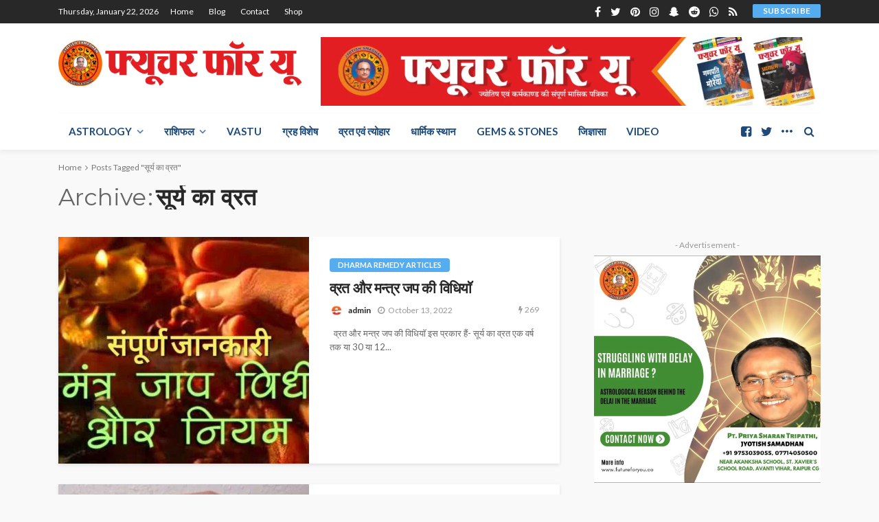

--- FILE ---
content_type: text/html; charset=UTF-8
request_url: https://futureforyou.co/tag/%E0%A4%B8%E0%A5%82%E0%A4%B0%E0%A5%8D%E0%A4%AF-%E0%A4%95%E0%A4%BE-%E0%A4%B5%E0%A5%8D%E0%A4%B0%E0%A4%A4
body_size: 26069
content:
<!DOCTYPE html>
<html lang="en-US">
<head>
	<meta charset="UTF-8"/>
	<meta http-equiv="X-UA-Compatible" content="IE=edge">
	<meta name="viewport" content="width=device-width, initial-scale=1.0">
	<link rel="profile" href="http://gmpg.org/xfn/11"/>
	<link rel="pingback" href="https://futureforyou.co/xmlrpc.php"/>
	<title>सूर्य का व्रत &#8211; FUTURE FOR YOU</title>
<script type="application/javascript">var bingo_ruby_ajax_url = "https://futureforyou.co/wp-admin/admin-ajax.php"</script><meta name='robots' content='max-image-preview:large' />
<link rel='dns-prefetch' href='//static.addtoany.com' />
<link rel='dns-prefetch' href='//www.google.com' />
<link rel='dns-prefetch' href='//fonts.googleapis.com' />
<link rel="alternate" type="application/rss+xml" title="FUTURE FOR YOU &raquo; Feed" href="https://futureforyou.co/feed" />
<link rel="alternate" type="application/rss+xml" title="FUTURE FOR YOU &raquo; Comments Feed" href="https://futureforyou.co/comments/feed" />
<link rel="alternate" type="application/rss+xml" title="FUTURE FOR YOU &raquo; सूर्य का व्रत Tag Feed" href="https://futureforyou.co/tag/%e0%a4%b8%e0%a5%82%e0%a4%b0%e0%a5%8d%e0%a4%af-%e0%a4%95%e0%a4%be-%e0%a4%b5%e0%a5%8d%e0%a4%b0%e0%a4%a4/feed" />
<script type="text/javascript">
/* <![CDATA[ */
window._wpemojiSettings = {"baseUrl":"https:\/\/s.w.org\/images\/core\/emoji\/14.0.0\/72x72\/","ext":".png","svgUrl":"https:\/\/s.w.org\/images\/core\/emoji\/14.0.0\/svg\/","svgExt":".svg","source":{"concatemoji":"https:\/\/futureforyou.co\/wp-includes\/js\/wp-emoji-release.min.js?ver=6.4.7"}};
/*! This file is auto-generated */
!function(i,n){var o,s,e;function c(e){try{var t={supportTests:e,timestamp:(new Date).valueOf()};sessionStorage.setItem(o,JSON.stringify(t))}catch(e){}}function p(e,t,n){e.clearRect(0,0,e.canvas.width,e.canvas.height),e.fillText(t,0,0);var t=new Uint32Array(e.getImageData(0,0,e.canvas.width,e.canvas.height).data),r=(e.clearRect(0,0,e.canvas.width,e.canvas.height),e.fillText(n,0,0),new Uint32Array(e.getImageData(0,0,e.canvas.width,e.canvas.height).data));return t.every(function(e,t){return e===r[t]})}function u(e,t,n){switch(t){case"flag":return n(e,"\ud83c\udff3\ufe0f\u200d\u26a7\ufe0f","\ud83c\udff3\ufe0f\u200b\u26a7\ufe0f")?!1:!n(e,"\ud83c\uddfa\ud83c\uddf3","\ud83c\uddfa\u200b\ud83c\uddf3")&&!n(e,"\ud83c\udff4\udb40\udc67\udb40\udc62\udb40\udc65\udb40\udc6e\udb40\udc67\udb40\udc7f","\ud83c\udff4\u200b\udb40\udc67\u200b\udb40\udc62\u200b\udb40\udc65\u200b\udb40\udc6e\u200b\udb40\udc67\u200b\udb40\udc7f");case"emoji":return!n(e,"\ud83e\udef1\ud83c\udffb\u200d\ud83e\udef2\ud83c\udfff","\ud83e\udef1\ud83c\udffb\u200b\ud83e\udef2\ud83c\udfff")}return!1}function f(e,t,n){var r="undefined"!=typeof WorkerGlobalScope&&self instanceof WorkerGlobalScope?new OffscreenCanvas(300,150):i.createElement("canvas"),a=r.getContext("2d",{willReadFrequently:!0}),o=(a.textBaseline="top",a.font="600 32px Arial",{});return e.forEach(function(e){o[e]=t(a,e,n)}),o}function t(e){var t=i.createElement("script");t.src=e,t.defer=!0,i.head.appendChild(t)}"undefined"!=typeof Promise&&(o="wpEmojiSettingsSupports",s=["flag","emoji"],n.supports={everything:!0,everythingExceptFlag:!0},e=new Promise(function(e){i.addEventListener("DOMContentLoaded",e,{once:!0})}),new Promise(function(t){var n=function(){try{var e=JSON.parse(sessionStorage.getItem(o));if("object"==typeof e&&"number"==typeof e.timestamp&&(new Date).valueOf()<e.timestamp+604800&&"object"==typeof e.supportTests)return e.supportTests}catch(e){}return null}();if(!n){if("undefined"!=typeof Worker&&"undefined"!=typeof OffscreenCanvas&&"undefined"!=typeof URL&&URL.createObjectURL&&"undefined"!=typeof Blob)try{var e="postMessage("+f.toString()+"("+[JSON.stringify(s),u.toString(),p.toString()].join(",")+"));",r=new Blob([e],{type:"text/javascript"}),a=new Worker(URL.createObjectURL(r),{name:"wpTestEmojiSupports"});return void(a.onmessage=function(e){c(n=e.data),a.terminate(),t(n)})}catch(e){}c(n=f(s,u,p))}t(n)}).then(function(e){for(var t in e)n.supports[t]=e[t],n.supports.everything=n.supports.everything&&n.supports[t],"flag"!==t&&(n.supports.everythingExceptFlag=n.supports.everythingExceptFlag&&n.supports[t]);n.supports.everythingExceptFlag=n.supports.everythingExceptFlag&&!n.supports.flag,n.DOMReady=!1,n.readyCallback=function(){n.DOMReady=!0}}).then(function(){return e}).then(function(){var e;n.supports.everything||(n.readyCallback(),(e=n.source||{}).concatemoji?t(e.concatemoji):e.wpemoji&&e.twemoji&&(t(e.twemoji),t(e.wpemoji)))}))}((window,document),window._wpemojiSettings);
/* ]]> */
</script>
<link rel='stylesheet' id='bingo_ruby_plugin_style-css' href='https://futureforyou.co/wp-content/plugins/bingo-ruby-core/assets/style.css?ver=3.1' type='text/css' media='all' />
<style id='wp-emoji-styles-inline-css' type='text/css'>

	img.wp-smiley, img.emoji {
		display: inline !important;
		border: none !important;
		box-shadow: none !important;
		height: 1em !important;
		width: 1em !important;
		margin: 0 0.07em !important;
		vertical-align: -0.1em !important;
		background: none !important;
		padding: 0 !important;
	}
</style>
<link rel='stylesheet' id='wp-block-library-css' href='https://futureforyou.co/wp-includes/css/dist/block-library/style.min.css?ver=6.4.7' type='text/css' media='all' />
<style id='classic-theme-styles-inline-css' type='text/css'>
/*! This file is auto-generated */
.wp-block-button__link{color:#fff;background-color:#32373c;border-radius:9999px;box-shadow:none;text-decoration:none;padding:calc(.667em + 2px) calc(1.333em + 2px);font-size:1.125em}.wp-block-file__button{background:#32373c;color:#fff;text-decoration:none}
</style>
<style id='global-styles-inline-css' type='text/css'>
body{--wp--preset--color--black: #000000;--wp--preset--color--cyan-bluish-gray: #abb8c3;--wp--preset--color--white: #ffffff;--wp--preset--color--pale-pink: #f78da7;--wp--preset--color--vivid-red: #cf2e2e;--wp--preset--color--luminous-vivid-orange: #ff6900;--wp--preset--color--luminous-vivid-amber: #fcb900;--wp--preset--color--light-green-cyan: #7bdcb5;--wp--preset--color--vivid-green-cyan: #00d084;--wp--preset--color--pale-cyan-blue: #8ed1fc;--wp--preset--color--vivid-cyan-blue: #0693e3;--wp--preset--color--vivid-purple: #9b51e0;--wp--preset--gradient--vivid-cyan-blue-to-vivid-purple: linear-gradient(135deg,rgba(6,147,227,1) 0%,rgb(155,81,224) 100%);--wp--preset--gradient--light-green-cyan-to-vivid-green-cyan: linear-gradient(135deg,rgb(122,220,180) 0%,rgb(0,208,130) 100%);--wp--preset--gradient--luminous-vivid-amber-to-luminous-vivid-orange: linear-gradient(135deg,rgba(252,185,0,1) 0%,rgba(255,105,0,1) 100%);--wp--preset--gradient--luminous-vivid-orange-to-vivid-red: linear-gradient(135deg,rgba(255,105,0,1) 0%,rgb(207,46,46) 100%);--wp--preset--gradient--very-light-gray-to-cyan-bluish-gray: linear-gradient(135deg,rgb(238,238,238) 0%,rgb(169,184,195) 100%);--wp--preset--gradient--cool-to-warm-spectrum: linear-gradient(135deg,rgb(74,234,220) 0%,rgb(151,120,209) 20%,rgb(207,42,186) 40%,rgb(238,44,130) 60%,rgb(251,105,98) 80%,rgb(254,248,76) 100%);--wp--preset--gradient--blush-light-purple: linear-gradient(135deg,rgb(255,206,236) 0%,rgb(152,150,240) 100%);--wp--preset--gradient--blush-bordeaux: linear-gradient(135deg,rgb(254,205,165) 0%,rgb(254,45,45) 50%,rgb(107,0,62) 100%);--wp--preset--gradient--luminous-dusk: linear-gradient(135deg,rgb(255,203,112) 0%,rgb(199,81,192) 50%,rgb(65,88,208) 100%);--wp--preset--gradient--pale-ocean: linear-gradient(135deg,rgb(255,245,203) 0%,rgb(182,227,212) 50%,rgb(51,167,181) 100%);--wp--preset--gradient--electric-grass: linear-gradient(135deg,rgb(202,248,128) 0%,rgb(113,206,126) 100%);--wp--preset--gradient--midnight: linear-gradient(135deg,rgb(2,3,129) 0%,rgb(40,116,252) 100%);--wp--preset--font-size--small: 13px;--wp--preset--font-size--medium: 20px;--wp--preset--font-size--large: 36px;--wp--preset--font-size--x-large: 42px;--wp--preset--spacing--20: 0.44rem;--wp--preset--spacing--30: 0.67rem;--wp--preset--spacing--40: 1rem;--wp--preset--spacing--50: 1.5rem;--wp--preset--spacing--60: 2.25rem;--wp--preset--spacing--70: 3.38rem;--wp--preset--spacing--80: 5.06rem;--wp--preset--shadow--natural: 6px 6px 9px rgba(0, 0, 0, 0.2);--wp--preset--shadow--deep: 12px 12px 50px rgba(0, 0, 0, 0.4);--wp--preset--shadow--sharp: 6px 6px 0px rgba(0, 0, 0, 0.2);--wp--preset--shadow--outlined: 6px 6px 0px -3px rgba(255, 255, 255, 1), 6px 6px rgba(0, 0, 0, 1);--wp--preset--shadow--crisp: 6px 6px 0px rgba(0, 0, 0, 1);}:where(.is-layout-flex){gap: 0.5em;}:where(.is-layout-grid){gap: 0.5em;}body .is-layout-flow > .alignleft{float: left;margin-inline-start: 0;margin-inline-end: 2em;}body .is-layout-flow > .alignright{float: right;margin-inline-start: 2em;margin-inline-end: 0;}body .is-layout-flow > .aligncenter{margin-left: auto !important;margin-right: auto !important;}body .is-layout-constrained > .alignleft{float: left;margin-inline-start: 0;margin-inline-end: 2em;}body .is-layout-constrained > .alignright{float: right;margin-inline-start: 2em;margin-inline-end: 0;}body .is-layout-constrained > .aligncenter{margin-left: auto !important;margin-right: auto !important;}body .is-layout-constrained > :where(:not(.alignleft):not(.alignright):not(.alignfull)){max-width: var(--wp--style--global--content-size);margin-left: auto !important;margin-right: auto !important;}body .is-layout-constrained > .alignwide{max-width: var(--wp--style--global--wide-size);}body .is-layout-flex{display: flex;}body .is-layout-flex{flex-wrap: wrap;align-items: center;}body .is-layout-flex > *{margin: 0;}body .is-layout-grid{display: grid;}body .is-layout-grid > *{margin: 0;}:where(.wp-block-columns.is-layout-flex){gap: 2em;}:where(.wp-block-columns.is-layout-grid){gap: 2em;}:where(.wp-block-post-template.is-layout-flex){gap: 1.25em;}:where(.wp-block-post-template.is-layout-grid){gap: 1.25em;}.has-black-color{color: var(--wp--preset--color--black) !important;}.has-cyan-bluish-gray-color{color: var(--wp--preset--color--cyan-bluish-gray) !important;}.has-white-color{color: var(--wp--preset--color--white) !important;}.has-pale-pink-color{color: var(--wp--preset--color--pale-pink) !important;}.has-vivid-red-color{color: var(--wp--preset--color--vivid-red) !important;}.has-luminous-vivid-orange-color{color: var(--wp--preset--color--luminous-vivid-orange) !important;}.has-luminous-vivid-amber-color{color: var(--wp--preset--color--luminous-vivid-amber) !important;}.has-light-green-cyan-color{color: var(--wp--preset--color--light-green-cyan) !important;}.has-vivid-green-cyan-color{color: var(--wp--preset--color--vivid-green-cyan) !important;}.has-pale-cyan-blue-color{color: var(--wp--preset--color--pale-cyan-blue) !important;}.has-vivid-cyan-blue-color{color: var(--wp--preset--color--vivid-cyan-blue) !important;}.has-vivid-purple-color{color: var(--wp--preset--color--vivid-purple) !important;}.has-black-background-color{background-color: var(--wp--preset--color--black) !important;}.has-cyan-bluish-gray-background-color{background-color: var(--wp--preset--color--cyan-bluish-gray) !important;}.has-white-background-color{background-color: var(--wp--preset--color--white) !important;}.has-pale-pink-background-color{background-color: var(--wp--preset--color--pale-pink) !important;}.has-vivid-red-background-color{background-color: var(--wp--preset--color--vivid-red) !important;}.has-luminous-vivid-orange-background-color{background-color: var(--wp--preset--color--luminous-vivid-orange) !important;}.has-luminous-vivid-amber-background-color{background-color: var(--wp--preset--color--luminous-vivid-amber) !important;}.has-light-green-cyan-background-color{background-color: var(--wp--preset--color--light-green-cyan) !important;}.has-vivid-green-cyan-background-color{background-color: var(--wp--preset--color--vivid-green-cyan) !important;}.has-pale-cyan-blue-background-color{background-color: var(--wp--preset--color--pale-cyan-blue) !important;}.has-vivid-cyan-blue-background-color{background-color: var(--wp--preset--color--vivid-cyan-blue) !important;}.has-vivid-purple-background-color{background-color: var(--wp--preset--color--vivid-purple) !important;}.has-black-border-color{border-color: var(--wp--preset--color--black) !important;}.has-cyan-bluish-gray-border-color{border-color: var(--wp--preset--color--cyan-bluish-gray) !important;}.has-white-border-color{border-color: var(--wp--preset--color--white) !important;}.has-pale-pink-border-color{border-color: var(--wp--preset--color--pale-pink) !important;}.has-vivid-red-border-color{border-color: var(--wp--preset--color--vivid-red) !important;}.has-luminous-vivid-orange-border-color{border-color: var(--wp--preset--color--luminous-vivid-orange) !important;}.has-luminous-vivid-amber-border-color{border-color: var(--wp--preset--color--luminous-vivid-amber) !important;}.has-light-green-cyan-border-color{border-color: var(--wp--preset--color--light-green-cyan) !important;}.has-vivid-green-cyan-border-color{border-color: var(--wp--preset--color--vivid-green-cyan) !important;}.has-pale-cyan-blue-border-color{border-color: var(--wp--preset--color--pale-cyan-blue) !important;}.has-vivid-cyan-blue-border-color{border-color: var(--wp--preset--color--vivid-cyan-blue) !important;}.has-vivid-purple-border-color{border-color: var(--wp--preset--color--vivid-purple) !important;}.has-vivid-cyan-blue-to-vivid-purple-gradient-background{background: var(--wp--preset--gradient--vivid-cyan-blue-to-vivid-purple) !important;}.has-light-green-cyan-to-vivid-green-cyan-gradient-background{background: var(--wp--preset--gradient--light-green-cyan-to-vivid-green-cyan) !important;}.has-luminous-vivid-amber-to-luminous-vivid-orange-gradient-background{background: var(--wp--preset--gradient--luminous-vivid-amber-to-luminous-vivid-orange) !important;}.has-luminous-vivid-orange-to-vivid-red-gradient-background{background: var(--wp--preset--gradient--luminous-vivid-orange-to-vivid-red) !important;}.has-very-light-gray-to-cyan-bluish-gray-gradient-background{background: var(--wp--preset--gradient--very-light-gray-to-cyan-bluish-gray) !important;}.has-cool-to-warm-spectrum-gradient-background{background: var(--wp--preset--gradient--cool-to-warm-spectrum) !important;}.has-blush-light-purple-gradient-background{background: var(--wp--preset--gradient--blush-light-purple) !important;}.has-blush-bordeaux-gradient-background{background: var(--wp--preset--gradient--blush-bordeaux) !important;}.has-luminous-dusk-gradient-background{background: var(--wp--preset--gradient--luminous-dusk) !important;}.has-pale-ocean-gradient-background{background: var(--wp--preset--gradient--pale-ocean) !important;}.has-electric-grass-gradient-background{background: var(--wp--preset--gradient--electric-grass) !important;}.has-midnight-gradient-background{background: var(--wp--preset--gradient--midnight) !important;}.has-small-font-size{font-size: var(--wp--preset--font-size--small) !important;}.has-medium-font-size{font-size: var(--wp--preset--font-size--medium) !important;}.has-large-font-size{font-size: var(--wp--preset--font-size--large) !important;}.has-x-large-font-size{font-size: var(--wp--preset--font-size--x-large) !important;}
.wp-block-navigation a:where(:not(.wp-element-button)){color: inherit;}
:where(.wp-block-post-template.is-layout-flex){gap: 1.25em;}:where(.wp-block-post-template.is-layout-grid){gap: 1.25em;}
:where(.wp-block-columns.is-layout-flex){gap: 2em;}:where(.wp-block-columns.is-layout-grid){gap: 2em;}
.wp-block-pullquote{font-size: 1.5em;line-height: 1.6;}
</style>
<link rel='stylesheet' id='bookme-intlTelInput-css' href='https://futureforyou.co/wp-content/plugins/bookme/assets/front/css/intlTelInput.css?ver=4.7' type='text/css' media='all' />
<link rel='stylesheet' id='bookme-scroll-css' href='https://futureforyou.co/wp-content/plugins/bookme/assets/front/css/trackpad-scroll.css?ver=4.7' type='text/css' media='all' />
<link rel='stylesheet' id='bookme-css' href='https://futureforyou.co/wp-content/plugins/bookme/assets/front/css/bookme.css?ver=4.7' type='text/css' media='all' />
<link rel='stylesheet' id='bootstrap-css' href='https://futureforyou.co/wp-content/themes/bingo/assets/external/bootstrap.css?ver=v3.3.1' type='text/css' media='all' />
<link rel='stylesheet' id='font-awesome-css' href='https://futureforyou.co/wp-content/themes/bingo/assets/external/font-awesome.css?ver=v4.7.0' type='text/css' media='all' />
<link rel='stylesheet' id='bingo_ruby_style_miscellaneous-css' href='https://futureforyou.co/wp-content/themes/bingo/assets/external/miscellaneous.css?ver=3.1' type='text/css' media='all' />
<link rel='stylesheet' id='bingo_ruby_style_main-css' href='https://futureforyou.co/wp-content/themes/bingo/assets/css/theme-style.css?ver=3.1' type='text/css' media='all' />
<link rel='stylesheet' id='bingo_ruby_style_responsive-css' href='https://futureforyou.co/wp-content/themes/bingo/assets/css/theme-responsive.css?ver=3.1' type='text/css' media='all' />
<link rel='stylesheet' id='bingo_ruby_style_default-css' href='https://futureforyou.co/wp-content/themes/bingo/style.css?ver=3.1' type='text/css' media='all' />
<style id='bingo_ruby_style_default-inline-css' type='text/css'>
.total-caption { font-family :Lato;}.banner-background-color { background-color: #ffffff; }.footer-copyright-wrap p { color: #dddddd; }.footer-copyright-wrap { background-color: #242424; }.post-excerpt{ font-size :13px;}
</style>
<link rel='stylesheet' id='addtoany-css' href='https://futureforyou.co/wp-content/plugins/add-to-any/addtoany.min.css?ver=1.16' type='text/css' media='all' />
<link rel='stylesheet' id='redux-google-fonts-bingo_ruby_theme_options-css' href='https://fonts.googleapis.com/css?family=Lato%3A100%2C300%2C400%2C700%2C900%2C100italic%2C300italic%2C400italic%2C700italic%2C900italic%7CMontserrat%3A700%2C400%2C600%2C500&#038;display=swap&#038;ver=1661910990' type='text/css' media='all' />
<script type="text/javascript" src="https://futureforyou.co/wp-includes/js/jquery/jquery.min.js?ver=3.7.1" id="jquery-core-js"></script>
<script type="text/javascript" src="https://futureforyou.co/wp-includes/js/jquery/jquery-migrate.min.js?ver=3.4.1" id="jquery-migrate-js"></script>
<script type="text/javascript" id="addtoany-core-js-before">
/* <![CDATA[ */
window.a2a_config=window.a2a_config||{};a2a_config.callbacks=[];a2a_config.overlays=[];a2a_config.templates={};
/* ]]> */
</script>
<script type="text/javascript" async src="https://static.addtoany.com/menu/page.js" id="addtoany-core-js"></script>
<script type="text/javascript" async src="https://futureforyou.co/wp-content/plugins/add-to-any/addtoany.min.js?ver=1.1" id="addtoany-jquery-js"></script>
<script type="text/javascript" src="https://futureforyou.co/wp-content/plugins/bookme/assets/front/js/jquery.scroll.min.js?ver=4.7" id="bookme-scroll-js"></script>
<script type="text/javascript" src="https://futureforyou.co/wp-content/plugins/bookme/assets/front/js/intlTelInput.min.js?ver=4.7" id="bookme-intlTelInput-js-js"></script>
<script type="text/javascript" src="https://futureforyou.co/wp-content/plugins/bookme/assets/admin/js/moment.min.js?ver=4.7" id="bookme-moment-js-js"></script>
<script type="text/javascript" src="https://futureforyou.co/wp-includes/js/underscore.min.js?ver=1.13.4" id="underscore-js"></script>
<script type="text/javascript" src="https://futureforyou.co/wp-content/plugins/bookme/assets/front/js/clndr.js?ver=4.7" id="bookme-clndr-js-js"></script>
<script type="text/javascript" src="https://www.google.com/recaptcha/api.js?render=explicit&amp;ver=6.4.7" id="bookme-google-recaptcha-js-js"></script>
<script type="text/javascript" id="bookme-js-js-extra">
/* <![CDATA[ */
var Bookme = {"csrf_token":"72fa771e83","months":["January","February","March","April","May","June","July","August","September","October","November","December"],"days":["Sunday","Monday","Tuesday","Wednesday","Thursday","Friday","Saturday"],"daysShort":["Sun","Mon","Tue","Wed","Thu","Fri","Sat"],"start_of_week":"1","ajaxurl":"https:\/\/futureforyou.co\/wp-admin\/admin-ajax.php","required":{"staff":0},"final_step_url":"","intlTelInput":{"enabled":1,"utils":"https:\/\/futureforyou.co\/wp-content\/plugins\/bookme\/assets\/front\/js\/intlTelInput.utils.js","country":"auto"},"woocommerce":{"enabled":0,"cart_url":""},"cart":{"enabled":0},"stripe":{"enabled":0},"razorpay":{"enabled":0},"is_rtl":"0","not_available":"Not Available","captcha_site_key":"6LfZhsAhAAAAADkF9W5Zcq06tTNID2GjjLls1X9c"};
/* ]]> */
</script>
<script type="text/javascript" src="https://futureforyou.co/wp-content/plugins/bookme/assets/front/js/bookme.js?ver=4.7" id="bookme-js-js"></script>
<script type="text/javascript" id="customer-bookings-js-js-extra">
/* <![CDATA[ */
var BookmeCB = {"csrf_token":"72fa771e83"};
/* ]]> */
</script>
<script type="text/javascript" src="https://futureforyou.co/wp-content/plugins/bookme/assets/front/js/customer_bookings.js?ver=4.7" id="customer-bookings-js-js"></script>
<!--[if lt IE 9]>
<script type="text/javascript" src="https://futureforyou.co/wp-content/themes/bingo/assets/external/html5.min.js?ver=3.7.3" id="html5-js"></script>
<![endif]-->
<link rel="https://api.w.org/" href="https://futureforyou.co/wp-json/" /><link rel="alternate" type="application/json" href="https://futureforyou.co/wp-json/wp/v2/tags/2845" /><link rel="EditURI" type="application/rsd+xml" title="RSD" href="https://futureforyou.co/xmlrpc.php?rsd" />
<meta name="generator" content="WordPress 6.4.7" />
<link rel="icon" href="https://futureforyou.co/wp-content/uploads/2018/06/cropped-cropped-jyotish-smadhan-logo-21-100x100.jpg" sizes="32x32" />
<link rel="icon" href="https://futureforyou.co/wp-content/uploads/2018/06/cropped-cropped-jyotish-smadhan-logo-21.jpg" sizes="192x192" />
<link rel="apple-touch-icon" href="https://futureforyou.co/wp-content/uploads/2018/06/cropped-cropped-jyotish-smadhan-logo-21.jpg" />
<meta name="msapplication-TileImage" content="https://futureforyou.co/wp-content/uploads/2018/06/cropped-cropped-jyotish-smadhan-logo-21.jpg" />
<style type="text/css" title="dynamic-css" class="options-output">.footer-inner{background-color:#282828;background-repeat:no-repeat;background-size:cover;background-attachment:fixed;background-position:center center;}.topbar-wrap{font-family:Lato;text-transform:capitalize;font-weight:400;font-style:normal;font-size:12px;}.main-menu-inner,.off-canvas-nav-inner{font-family:Lato;text-transform:uppercase;letter-spacing:0px;font-weight:700;font-style:normal;font-size:15px;}.main-menu-inner .sub-menu,.off-canvas-nav-inner .sub-menu{font-family:Lato;text-transform:capitalize;letter-spacing:0px;font-weight:400;font-style:normal;font-size:14px;}.logo-wrap.is-logo-text .logo-text h1{font-family:Montserrat;text-transform:uppercase;letter-spacing:-1px;font-weight:700;font-style:normal;font-size:40px;}.logo-mobile-text span{font-family:Montserrat;text-transform:uppercase;letter-spacing:-1px;font-weight:700;font-style:normal;font-size:32px;}body, p{font-family:Lato;line-height:24px;font-weight:400;font-style:normal;color:#282828;font-size:15px;}.post-title.is-size-1{font-family:Montserrat;font-weight:700;font-style:normal;color:#282828;font-size:36px;}.post-title.is-size-2{font-family:Montserrat;font-weight:700;font-style:normal;color:#282828;font-size:30px;}.post-title.is-size-3{font-family:Montserrat;font-weight:700;font-style:normal;color:#282828;font-size:21px;}.post-title.is-size-4{font-family:Montserrat;font-weight:700;font-style:normal;color:#282828;font-size:18px;}.post-title.is-size-5{font-family:Montserrat;font-weight:700;font-style:normal;color:#282828;font-size:14px;}.post-title.is-size-6{font-family:Montserrat;font-weight:400;font-style:normal;color:#282828;font-size:13px;}h1,h2,h3,h4,h5,h6{font-family:Montserrat;text-transform:none;font-weight:700;font-style:normal;}.post-meta-info,.single-post-top,.counter-element{font-family:Lato;font-weight:400;font-style:normal;color:#999;font-size:12px;}.post-cat-info{font-family:Lato;text-transform:uppercase;font-weight:700;font-style:normal;font-size:11px;}.block-header-wrap{font-family:Montserrat;text-transform:uppercase;font-weight:600;font-style:normal;font-size:18px;}.block-ajax-filter-wrap{font-family:Montserrat;text-transform:uppercase;font-weight:500;font-style:normal;font-size:11px;}.widget-title{font-family:Montserrat;text-transform:uppercase;font-weight:600;font-style:normal;font-size:14px;}.breadcrumb-wrap{font-family:Lato;text-transform:none;font-weight:400;font-style:normal;color:#777777;font-size:12px;}</style></head>
<body class="archive tag tag-2845 ruby-body is-full-width is-navbar-sticky is-smart-sticky is-site-smooth-display"  itemscope  itemtype="https://schema.org/WebPage" >
<div class="off-canvas-wrap is-dark-text">
	<div class="off-canvas-inner">
		<a href="#" id="ruby-off-canvas-close-btn"><i class="ruby-close-btn" aria-hidden="true"></i></a>
		<nav id="ruby-offcanvas-navigation" class="off-canvas-nav-wrap">
			<div class="menu-main-menu-container"><ul id="offcanvas-nav" class="off-canvas-nav-inner"><li id="menu-item-9120" class="menu-item menu-item-type-post_type menu-item-object-page menu-item-home menu-item-9120"><a href="https://futureforyou.co/">Home</a></li>
<li id="menu-item-9074" class="menu-item menu-item-type-custom menu-item-object-custom menu-item-has-children menu-item-9074"><a href="#">fearures</a>
<ul class="sub-menu">
	<li id="menu-item-9075" class="menu-item menu-item-type-custom menu-item-object-custom menu-item-has-children menu-item-9075"><a href="#">Post Styles</a>
	<ul class="sub-menu">
		<li id="menu-item-9123" class="menu-item menu-item-type-post_type menu-item-object-post menu-item-9123"><a href="https://futureforyou.co/other/summer-travel-fashion-your-holiday-choice">Default style</a></li>
		<li id="menu-item-9124" class="menu-item menu-item-type-post_type menu-item-object-post menu-item-9124"><a href="https://futureforyou.co/other/young-fashion-style-sunglasses-with-hat-confident">Post style 2</a></li>
		<li id="menu-item-9149" class="menu-item menu-item-type-post_type menu-item-object-post menu-item-9149"><a href="https://futureforyou.co/other/handsome-man-is-using-a-laptop-looking">Post style 3</a></li>
		<li id="menu-item-9125" class="menu-item menu-item-type-post_type menu-item-object-post menu-item-9125"><a href="https://futureforyou.co/other/fashion-charm-blonde-girl-in-pink-sunglasses">Post style 4</a></li>
		<li id="menu-item-9126" class="menu-item menu-item-type-post_type menu-item-object-post menu-item-9126"><a href="https://futureforyou.co/other/vr-is-a-computer-technology-that-simulates">Post style 5</a></li>
	</ul>
</li>
	<li id="menu-item-9076" class="menu-item menu-item-type-custom menu-item-object-custom menu-item-has-children menu-item-9076"><a href="#">Post video</a>
	<ul class="sub-menu">
		<li id="menu-item-9127" class="menu-item menu-item-type-post_type menu-item-object-post menu-item-9127"><a href="https://futureforyou.co/other/relaxing-guitar-music-soft-and-calming-music">Video style 1</a></li>
		<li id="menu-item-9128" class="menu-item menu-item-type-post_type menu-item-object-post menu-item-9128"><a href="https://futureforyou.co/other/you-need-to-know-before-buying-titanfall">Video style 2</a></li>
		<li id="menu-item-9129" class="menu-item menu-item-type-post_type menu-item-object-post menu-item-9129"><a href="https://futureforyou.co/other/despicable-me-3-can-it-make-up-for-minions">Video style 3</a></li>
		<li id="menu-item-9130" class="menu-item menu-item-type-post_type menu-item-object-post menu-item-9130"><a href="https://futureforyou.co/other/likes-video-for-travel-its-a-nice-country">Video style 4</a></li>
		<li id="menu-item-9131" class="menu-item menu-item-type-post_type menu-item-object-post menu-item-9131"><a href="https://futureforyou.co/other/animated-short-film-hd-the-wishgranter-film">Popup video</a></li>
		<li id="menu-item-9132" class="menu-item menu-item-type-post_type menu-item-object-post menu-item-9132"><a href="https://futureforyou.co/other/you-can-travel-the-good-life-travel-motivation">Autoplay video</a></li>
	</ul>
</li>
	<li id="menu-item-9077" class="menu-item menu-item-type-custom menu-item-object-custom menu-item-has-children menu-item-9077"><a href="#">Post Gallery</a>
	<ul class="sub-menu">
		<li id="menu-item-9133" class="menu-item menu-item-type-post_type menu-item-object-post menu-item-9133"><a href="https://futureforyou.co/other/jaguar-f-type-on-display-at-the-la-auto-show">Gallery style 1</a></li>
		<li id="menu-item-9134" class="menu-item menu-item-type-post_type menu-item-object-post menu-item-9134"><a href="https://futureforyou.co/other/close-up-fashion-portrait-happy-new-year">Gallery style 2</a></li>
		<li id="menu-item-9135" class="menu-item menu-item-type-post_type menu-item-object-post menu-item-9135"><a href="https://futureforyou.co/other/football-player-on-the-field-popular-sport">Gallery style 3</a></li>
		<li id="menu-item-9136" class="menu-item menu-item-type-post_type menu-item-object-post menu-item-9136"><a href="https://futureforyou.co/other/technology-health-care-with-the-heart-icon-on-screen">Gallery style 4</a></li>
	</ul>
</li>
	<li id="menu-item-9078" class="menu-item menu-item-type-custom menu-item-object-custom menu-item-9078"><a href="#">Post Review</a></li>
	<li id="menu-item-9079" class="menu-item menu-item-type-custom menu-item-object-custom menu-item-has-children menu-item-9079"><a href="#">Cate Layouts</a>
	<ul class="sub-menu">
		<li id="menu-item-9086" class="menu-item menu-item-type-taxonomy menu-item-object-category menu-item-9086 is-category-2444"><a href="https://futureforyou.co/category/health">health</a></li>
	</ul>
</li>
	<li id="menu-item-9087" class="menu-item menu-item-type-custom menu-item-object-custom menu-item-has-children menu-item-9087"><a href="#">Sidebar</a>
	<ul class="sub-menu">
		<li id="menu-item-9137" class="menu-item menu-item-type-post_type menu-item-object-post menu-item-9137"><a href="https://futureforyou.co/other/summer-travel-fashion-your-holiday-choice">Right Sidebar</a></li>
	</ul>
</li>
	<li id="menu-item-9088" class="menu-item menu-item-type-custom menu-item-object-custom menu-item-has-children menu-item-9088"><a href="#">Pages</a>
	<ul class="sub-menu">
		<li id="menu-item-9089" class="menu-item menu-item-type-custom menu-item-object-custom menu-item-has-children menu-item-9089"><a href="#">pages layout</a>
		<ul class="sub-menu">
			<li id="menu-item-9138" class="menu-item menu-item-type-post_type menu-item-object-page menu-item-9138"><a href="https://futureforyou.co/page-layout-1">Page Layout 1</a></li>
			<li id="menu-item-9139" class="menu-item menu-item-type-post_type menu-item-object-page menu-item-9139"><a href="https://futureforyou.co/page-layout-2">Page Layout 2</a></li>
			<li id="menu-item-9140" class="menu-item menu-item-type-post_type menu-item-object-page menu-item-9140"><a href="https://futureforyou.co/page-layout-3">Page layout 3</a></li>
			<li id="menu-item-9141" class="menu-item menu-item-type-post_type menu-item-object-page menu-item-9141"><a href="https://futureforyou.co/page-layout-4">Page layout 4</a></li>
			<li id="menu-item-9142" class="menu-item menu-item-type-post_type menu-item-object-page menu-item-9142"><a href="https://futureforyou.co/page-layout-5">Page layout 5</a></li>
		</ul>
</li>
		<li id="menu-item-9143" class="menu-item menu-item-type-post_type menu-item-object-page menu-item-9143"><a href="https://futureforyou.co/contact-2">Contact</a></li>
		<li id="menu-item-9144" class="menu-item menu-item-type-post_type menu-item-object-page menu-item-9144"><a href="https://futureforyou.co/contact-ninja">contact (ninja)</a></li>
		<li id="menu-item-9090" class="menu-item menu-item-type-custom menu-item-object-custom menu-item-9090"><a href="http://bingo.themeruby.com/default/tag/travel/">tag page</a></li>
		<li id="menu-item-9091" class="menu-item menu-item-type-custom menu-item-object-custom menu-item-9091"><a href="http://bingo.themeruby.com/default/?s=a">serach page</a></li>
		<li id="menu-item-9092" class="menu-item menu-item-type-custom menu-item-object-custom menu-item-9092"><a href="http://bingo.themeruby.com/default/404">404 template</a></li>
		<li id="menu-item-9093" class="menu-item menu-item-type-custom menu-item-object-custom menu-item-9093"><a href="http://bingo.themeruby.com/default/2017/03/">archive page</a></li>
	</ul>
</li>
	<li id="menu-item-9145" class="menu-item menu-item-type-post_type menu-item-object-page menu-item-9145"><a href="https://futureforyou.co/shop-2">WooCommerce</a></li>
	<li id="menu-item-9099" class="menu-item menu-item-type-post_type menu-item-object-page menu-item-9099"><a href="https://futureforyou.co/shortcodes">shortcodes</a></li>
</ul>
</li>
<li id="menu-item-9121" class="menu-item menu-item-type-post_type menu-item-object-page current_page_parent menu-item-9121"><a href="https://futureforyou.co/blog">Blog</a></li>
</ul></div>		</nav>
												<div class="off-canvas-social-wrap">
					<a class="icon-facebook icon-social" title="facebook" href="http://demo.themeruby.com/bingo_default/" target="_blank"><i class="fa fa-facebook" aria-hidden="true"></i></a><a class="icon-twitter icon-social" title="twitter" href="http://demo.themeruby.com/bingo_default/" target="_blank"><i class="fa fa-twitter" aria-hidden="true"></i></a><a class="icon-pinterest icon-social" title="pinterest" href="http://demo.themeruby.com/bingo_default/" target="_blank"><i class="fa fa-pinterest" aria-hidden="true"></i></a><a class="icon-instagram icon-social" title="instagram" href="http://demo.themeruby.com/bingo_default/" target="_blank"><i class="fa fa-instagram" aria-hidden="true"></i></a><a class="icon-snapchat icon-social" title="snapchat" href="http://demo.themeruby.com/bingo_default/" target="_blank"><i class="fa fa-snapchat-ghost" aria-hidden="true"></i></a><a class="icon-reddit icon-social" title="reddit" href="http://demo.themeruby.com/bingo_default/" target="_blank"><i class="fa fa-reddit" aria-hidden="true"></i></a><a class="icon-whatsapp icon-social" title="whatsapp" href="http://demo.themeruby.com/bingo_default/" target="_blank"><i class="fa fa-whatsapp" aria-hidden="true"></i></a><a class="icon-rss icon-social" title="rss" href="http://demo.themeruby.com/bingo_default/" target="_blank"><i class="fa fa-rss" aria-hidden="true"></i></a>				</div>
								</div>
</div><div id="ruby-site" class="site-outer">
	<div class="header-wrap header-style-1">
	<div class="header-inner">
		<div class="topbar-wrap topbar-style-1 is-light-text">
	<div class="ruby-container">
		<div class="topbar-inner container-inner clearfix">
			<div class="topbar-left">
								
<div class="topbar-date">
	<span>Thursday, January 22, 2026</span>
</div>					<nav id="ruby-topbar-navigation" class="topbar-menu-wrap">
		<div class="menu-top-menu-container"><ul id="topbar-nav" class="topbar-menu-inner"><li id="menu-item-9122" class="menu-item menu-item-type-post_type menu-item-object-page menu-item-home menu-item-9122"><a href="https://futureforyou.co/">Home</a></li>
<li id="menu-item-9119" class="menu-item menu-item-type-post_type menu-item-object-page current_page_parent menu-item-9119"><a href="https://futureforyou.co/blog">Blog</a></li>
<li id="menu-item-9147" class="menu-item menu-item-type-post_type menu-item-object-page menu-item-9147"><a href="https://futureforyou.co/contact-2">Contact</a></li>
<li id="menu-item-9148" class="menu-item menu-item-type-post_type menu-item-object-page menu-item-9148"><a href="https://futureforyou.co/shop-2">Shop</a></li>
</ul></div>	</nav>
			</div>
			<div class="topbar-right">
				
	<div class="topbar-social social-tooltips">
		<a class="icon-facebook icon-social" title="facebook" href="http://demo.themeruby.com/bingo_default/" target="_blank"><i class="fa fa-facebook" aria-hidden="true"></i></a><a class="icon-twitter icon-social" title="twitter" href="http://demo.themeruby.com/bingo_default/" target="_blank"><i class="fa fa-twitter" aria-hidden="true"></i></a><a class="icon-pinterest icon-social" title="pinterest" href="http://demo.themeruby.com/bingo_default/" target="_blank"><i class="fa fa-pinterest" aria-hidden="true"></i></a><a class="icon-instagram icon-social" title="instagram" href="http://demo.themeruby.com/bingo_default/" target="_blank"><i class="fa fa-instagram" aria-hidden="true"></i></a><a class="icon-snapchat icon-social" title="snapchat" href="http://demo.themeruby.com/bingo_default/" target="_blank"><i class="fa fa-snapchat-ghost" aria-hidden="true"></i></a><a class="icon-reddit icon-social" title="reddit" href="http://demo.themeruby.com/bingo_default/" target="_blank"><i class="fa fa-reddit" aria-hidden="true"></i></a><a class="icon-whatsapp icon-social" title="whatsapp" href="http://demo.themeruby.com/bingo_default/" target="_blank"><i class="fa fa-whatsapp" aria-hidden="true"></i></a><a class="icon-rss icon-social" title="rss" href="http://demo.themeruby.com/bingo_default/" target="_blank"><i class="fa fa-rss" aria-hidden="true"></i></a>	</div>
                					<div class="topbar-subscribe-button">
		<a href="#" id="ruby-subscribe" class="ruby-subscribe-button" data-mfp-src="#ruby-subscribe-form" data-effect="mpf-ruby-effect" title="subscribe">
			<span class="button-text">
                                    subscribe                            </span>
		</a>
	</div>
	<div id="ruby-subscribe-form" class="ruby-subscribe-form-wrap mfp-hide mfp-animation">
		<div class="ruby-subscribe-form-inner subscribe-wrap is-dark-text has-bg-image" >
			<div class="subscribe-header">
									<span class="subscribe-logo">
						<a href="https://futureforyou.co/">
							<img src="https://futureforyou.co/wp-content/uploads/2022/08/Future-For-You-logo-1-1024x216-1.png" height="216" width="1024" alt="">
						</a>
					</span>
								<span class="mfp-close"></span>
			</div>
			<div class="subscribe-body">
                				    <div class="subscribe-title-wrap"><span>subscribe to my newsletter!</span></div>
                									<div class="subscribe-text-wrap">
						<p>"Get all latest content delivered straight to your inbox."</p>
					</div>
													<div class="subscribe-content-wrap">
						<div class="subscribe-form-wrap">
						[mc4wp_form id="36"]						</div>
					</div>
													<div class="subscribe-social-wrap">
												<a class="icon-facebook icon-social" title="facebook" href="http://demo.themeruby.com/bingo_default/" target="_blank"><i class="fa fa-facebook" aria-hidden="true"></i></a><a class="icon-twitter icon-social" title="twitter" href="http://demo.themeruby.com/bingo_default/" target="_blank"><i class="fa fa-twitter" aria-hidden="true"></i></a><a class="icon-pinterest icon-social" title="pinterest" href="http://demo.themeruby.com/bingo_default/" target="_blank"><i class="fa fa-pinterest" aria-hidden="true"></i></a><a class="icon-instagram icon-social" title="instagram" href="http://demo.themeruby.com/bingo_default/" target="_blank"><i class="fa fa-instagram" aria-hidden="true"></i></a><a class="icon-snapchat icon-social" title="snapchat" href="http://demo.themeruby.com/bingo_default/" target="_blank"><i class="fa fa-snapchat-ghost" aria-hidden="true"></i></a><a class="icon-reddit icon-social" title="reddit" href="http://demo.themeruby.com/bingo_default/" target="_blank"><i class="fa fa-reddit" aria-hidden="true"></i></a><a class="icon-whatsapp icon-social" title="whatsapp" href="http://demo.themeruby.com/bingo_default/" target="_blank"><i class="fa fa-whatsapp" aria-hidden="true"></i></a><a class="icon-rss icon-social" title="rss" href="http://demo.themeruby.com/bingo_default/" target="_blank"><i class="fa fa-rss" aria-hidden="true"></i></a>					</div>
							</div>
		</div>
	</div>
			</div>
		</div>
	</div>
</div>

		<div class="banner-wrap banner-background-color">
			
			<div class="ruby-container">
				<div class="banner-inner container-inner clearfix">
					<div class="logo-wrap is-logo-image"  itemscope  itemtype="https://schema.org/Organization" >
	<div class="logo-inner">
						<a href="https://futureforyou.co/" class="logo" title="FUTURE FOR YOU">
                <img height="216" width="1024" src="https://futureforyou.co/wp-content/uploads/2022/08/Future-For-You-logo-1-1024x216-1.png" srcset="https://futureforyou.co/wp-content/uploads/2022/08/Future-For-You-logo-1-1024x216-1.png 1x, https://futureforyou.co/wp-content/uploads/2022/08/Future-For-You-logo-1-1024x216-1.png 2x" alt="FUTURE FOR YOU" style="max-height: 85px;">
			</a>
						</div><!--  logo inner -->
    </div>
					
	<div class="banner-ad-wrap">
		<div class="banner-ad-inner">
                                                <div class="banner-ad-image">
                        <img src="https://futureforyou.co/wp-content/uploads/2022/08/mag_advt.png" alt="FUTURE FOR YOU">
                    </div>
                            		</div>
	</div>
				</div>
			</div>
		</div>

		<div class="navbar-outer clearfix">
			<div class="navbar-wrap">
				<div class="ruby-container">
					<div class="navbar-inner container-inner clearfix">
						<div class="navbar-left">
							<div class="off-canvas-btn-wrap is-hidden">
	<div class="off-canvas-btn">
		<a href="#" class="ruby-trigger" title="off canvas button">
			<span class="icon-wrap"></span>
		</a>
	</div>
</div>							<div class="logo-mobile-wrap is-logo-mobile-image"  itemscope  itemtype="https://schema.org/Organization" >
	<div class="logo-mobile-inner">
        <a href="https://futureforyou.co/" class="logo" title="FUTURE FOR YOU">
            <img height="216" width="1024" src="https://futureforyou.co/wp-content/uploads/2022/08/Future-For-You-logo-1-1024x216-1.png" alt="FUTURE FOR YOU">
        </a>
	</div>
</div>
							<nav id="ruby-main-menu" class="main-menu-wrap">
    <div class="menu-mega-main-menu-container"><ul id="main-nav" class="main-menu-inner"  itemscope  itemtype="https://schema.org/SiteNavigationElement" ><li id="menu-item-3999" class="menu-item menu-item-type-taxonomy menu-item-object-category menu-item-has-children menu-item-3999 is-category-2" itemprop="name"><a href="https://futureforyou.co/category/blog" itemprop="url">Astrology</a><ul class="sub-menu is-sub-default">	<li id="menu-item-2153" class="menu-item menu-item-type-taxonomy menu-item-object-category menu-item-2153 is-category-333" itemprop="name"><a href="https://futureforyou.co/category/blog/marital-issues" itemprop="url">Marital Issues</a></li>	<li id="menu-item-4001" class="menu-item menu-item-type-taxonomy menu-item-object-category menu-item-4001 is-category-24" itemprop="name"><a href="https://futureforyou.co/category/blog/gods" itemprop="url">Gods and Goddess</a></li>	<li id="menu-item-4000" class="menu-item menu-item-type-taxonomy menu-item-object-category menu-item-4000 is-category-354" itemprop="name"><a href="https://futureforyou.co/category/blog/business-astrology" itemprop="url">Business Astrology</a></li>	<li id="menu-item-4012" class="menu-item menu-item-type-taxonomy menu-item-object-category menu-item-4012 is-category-614" itemprop="name"><a href="https://futureforyou.co/category/blog/healthastrology" itemprop="url">Health Astrology</a></li>	<li id="menu-item-4003" class="menu-item menu-item-type-taxonomy menu-item-object-category menu-item-4003 is-category-12" itemprop="name"><a href="https://futureforyou.co/category/blog/numerology" itemprop="url">Numerology</a></li>	<li id="menu-item-246" class="menu-item menu-item-type-taxonomy menu-item-object-category menu-item-246 is-category-12" itemprop="name"><a rel="Array" href="https://futureforyou.co/category/blog/numerology" itemprop="url">Palmistry</a></li>	<li id="menu-item-367" class="menu-item menu-item-type-taxonomy menu-item-object-category menu-item-367 is-category-15" itemprop="name"><a href="https://futureforyou.co/category/astrological-solution" itemprop="url">उपाय लेख</a></li></ul></li><li id="menu-item-4013" class="menu-item menu-item-type-taxonomy menu-item-object-category menu-item-has-children menu-item-4013 is-category-259" itemprop="name"><a href="https://futureforyou.co/category/horoscope" itemprop="url">राश‍िफल</a><ul class="sub-menu is-sub-default">	<li id="menu-item-4016" class="menu-item menu-item-type-taxonomy menu-item-object-category menu-item-4016 is-category-261" itemprop="name"><a href="https://futureforyou.co/category/horoscope/weekly-horoscope" itemprop="url">साप्ताहिक राशिफल</a></li>	<li id="menu-item-4015" class="menu-item menu-item-type-taxonomy menu-item-object-category menu-item-4015 is-category-262" itemprop="name"><a href="https://futureforyou.co/category/horoscope/monthly-horoscope" itemprop="url">मासिक राशिफल</a></li>	<li id="menu-item-8246" class="menu-item menu-item-type-taxonomy menu-item-object-category menu-item-8246 is-category-1234" itemprop="name"><a href="https://futureforyou.co/category/horoscope/2020-horoscope" itemprop="url">2020 Horoscope</a></li></ul></li><li id="menu-item-4002" class="menu-item menu-item-type-taxonomy menu-item-object-category menu-item-4002 is-category-206" itemprop="name"><a href="https://futureforyou.co/category/vastu" itemprop="url">Vastu</a></li><li id="menu-item-380" class="menu-item menu-item-type-taxonomy menu-item-object-category menu-item-380 is-category-266" itemprop="name"><a href="https://futureforyou.co/category/planets" itemprop="url">ग्रह विशेष</a></li><li id="menu-item-2098" class="menu-item menu-item-type-taxonomy menu-item-object-category menu-item-2098 is-category-3" itemprop="name"><a href="https://futureforyou.co/category/vrat-and-festivals" itemprop="url">व्रत एवं त्योहार</a></li><li id="menu-item-7015" class="menu-item menu-item-type-taxonomy menu-item-object-category menu-item-7015 is-category-13" itemprop="name"><a href="https://futureforyou.co/category/dharmik-sthal" itemprop="url">धार्मिक स्थान</a></li><li id="menu-item-8327" class="menu-item menu-item-type-taxonomy menu-item-object-category menu-item-8327 is-category-1731" itemprop="name"><a href="https://futureforyou.co/category/wearables" itemprop="url">Gems &amp; Stones</a></li><li id="menu-item-7016" class="menu-item menu-item-type-taxonomy menu-item-object-category menu-item-7016 is-category-168" itemprop="name"><a href="https://futureforyou.co/category/spiritual" itemprop="url">जिज्ञासा</a></li><li id="menu-item-326" class="menu-item menu-item-type-taxonomy menu-item-object-category menu-item-326 is-category-219" itemprop="name"><a href="https://futureforyou.co/category/video" itemprop="url">VIDEO</a></li></ul></div></nav>						</div>

						<div class="navbar-right">
								<div class="navbar-social-wrap">
		<div class="navbar-social social-tooltips">
			<a class="icon-facebook icon-social" title="facebook" href="http://demo.themeruby.com/bingo_default/" target="_blank"><i class="fa fa-facebook-square" aria-hidden="true"></i></a><a class="icon-twitter icon-social" title="twitter" href="http://demo.themeruby.com/bingo_default/" target="_blank"><i class="fa fa-twitter" aria-hidden="true"></i></a><a class="icon-pinterest icon-social" title="pinterest" href="http://demo.themeruby.com/bingo_default/" target="_blank"><i class="fa fa-pinterest" aria-hidden="true"></i></a><a class="icon-instagram icon-social" title="instagram" href="http://demo.themeruby.com/bingo_default/" target="_blank"><i class="fa fa-instagram" aria-hidden="true"></i></a><a class="icon-snapchat icon-social" title="snapchat" href="http://demo.themeruby.com/bingo_default/" target="_blank"><i class="fa fa-snapchat-ghost" aria-hidden="true"></i></a><a class="icon-reddit icon-social" title="reddit" href="http://demo.themeruby.com/bingo_default/" target="_blank"><i class="fa fa-reddit" aria-hidden="true"></i></a><a class="icon-whatsapp icon-social" title="whatsapp" href="http://demo.themeruby.com/bingo_default/" target="_blank"><i class="fa fa-whatsapp" aria-hidden="true"></i></a><a class="icon-rss icon-social" title="rss" href="http://demo.themeruby.com/bingo_default/" target="_blank"><i class="fa fa-rss" aria-hidden="true"></i></a><span class="show-social"><i class="ruby-icon-show"></i></span><span class="close-social"><i class="ruby-icon-close"></i></span>		</div>
	</div>
							
<div class="navbar-search">
	<a href="#" id="ruby-navbar-search-icon" data-mfp-src="#ruby-header-search-popup" data-effect="mpf-ruby-effect header-search-popup-outer" title="Search" class="navbar-search-icon">
		<i class="fa fa-search" aria-hidden="true"></i>
	</a>
</div>
						</div>
					</div>
				</div>
				<div id="ruby-header-search-popup" class="header-search-popup">
	<div class="header-search-popup-wrap ruby-container">
		<a href="#" class="ruby-close-search"><i class="ruby-close-btn" aria-hidden="true"></i></a>
	<div class="header-search-popup-inner">
		<form class="search-form" method="get" action="https://futureforyou.co/">
			<fieldset>
				<input id="ruby-search-input" type="text" class="field" name="s" value="" placeholder="Type to search&hellip;" autocomplete="off">
				<button type="submit" value="" class="btn"><i class="fa fa-search" aria-hidden="true"></i></button>
			</fieldset>
                            <div class="header-search-result"></div>
            		</form>
	</div>
	</div>
</div>			</div>
		</div>
	</div>

</div><!--  header  -->	<div class="main-site-mask"></div>
	<div class="site-wrap">
		<div class="site-mask"></div>
		<div class="site-inner">
<div class="breadcrumb-wrap"><div class="breadcrumb-inner ruby-container"  itemscope  itemtype="https://schema.org/BreadcrumbList" ><span  itemscope  itemprop="itemListElement"  itemtype="https://schema.org/ListItem" ><a itemprop="item" href="https://futureforyou.co/"><span itemprop="name">Home</span></a><meta itemprop="position" content="1"></a></span><i class="fa fa-angle-right breadcrumb-next"></i><span>Posts Tagged &quot;सूर्य का व्रत&quot;</span></div><!-- #breadcrumb inner --></div><!-- #breadcrumb --><div class="archive-page-header"><div class="archive-page-header-inner ruby-container"><div class="archive-title-wrap"><h1 class="archive-title"><span class="page-subtitle">archive</span>सूर्य का व्रत</h1></div></div></div><!--archive header--><div class="blog-wrap is-layout_list no-big-first"><div class="ruby-page-wrap ruby-section row blog-inner is-sidebar-right ruby-container"><div class="ruby-content-wrap content-wrap col-sm-8 col-xs-12 content-with-sidebar"><article class="post-wrap post-list-1 clearfix"><div class="post-list-inner"><div class="col-sm-6 col-left"><div class="post-thumb-outer ruby-animated-image ruby-fade"><div class=" post-thumb is-image"><a href="https://futureforyou.co/dharma-remedy-articles/methods-of-fasting-and-chanting-mantras" title="व्रत और मन्त्र जप की विधियाॅ" rel="bookmark"><span class="thumbnail-resize"><span class="thumbnail-image"><img width="365" height="330" src="https://futureforyou.co/wp-content/uploads/2022/10/1649600630319935-0-365x330.jpg" class="attachment-bingo_ruby_crop_365x330 size-bingo_ruby_crop_365x330 wp-post-image" alt="" decoding="async" fetchpriority="high" /></span></span><!-- thumbnail resize--></a></div><!-- post thumbnail--></div></div><div class="col-sm-6 col-right"><div class="post-body"><div class="post-list-content"><div class="post-cat-info clearfix"><a class="cat-info-el cat-info-id-2788" href="https://futureforyou.co/category/dharma-remedy-articles" title="Dharma Remedy Articles">Dharma Remedy Articles</a></div><!-- post cat info--><h2 class="post-title entry-title is-size-3"><a class="post-title-link" href="https://futureforyou.co/dharma-remedy-articles/methods-of-fasting-and-chanting-mantras" rel="bookmark" title="व्रत और मन्त्र जप की विधियाॅ">व्रत और मन्त्र जप की विधियाॅ</a></h2><!-- post title--><div class="post-meta-info is-show-icon"><div class="post-meta-info-left"><span class="meta-info-el meta-info-author vcard author"><img alt='admin' src='https://secure.gravatar.com/avatar/ff70c16682da433bab4b9fea912dab30?s=22&#038;d=mm&#038;r=g' srcset='https://secure.gravatar.com/avatar/ff70c16682da433bab4b9fea912dab30?s=44&#038;d=mm&#038;r=g 2x' class='avatar avatar-22 photo' height='22' width='22' decoding='async'/><a class="url fn n" href="https://futureforyou.co/author/admin">admin</a></span><span class="meta-info-el meta-info-date"><i class="fa fa-clock-o"></i><time class="date published" datetime="2022-10-13T13:46:16+00:00">October 13, 2022</time></span><!-- meta info date--></div><!-- post meta info left--><div class="post-meta-info-right"><span class="post-meta-counter post-meta-counter-view"><i class="fa fa-bolt" aria-hidden="true"></i><span class="number-counter-view">269</span><!-- number counter view--></span><!-- post title view--></div></div><!-- post meta info--><div class="post-excerpt">  व्रत और मन्त्र जप की विधियाॅ इस प्रकार हैं- सूर्य का व्रत एक वर्ष तक या 30 या 12...</div><!-- excerpt--></div></div></div></div></article><article class="post-wrap post-list-1 clearfix"><div class="post-list-inner"><div class="col-sm-6 col-left"><div class="post-thumb-outer ruby-animated-image ruby-fade"><div class=" post-thumb is-image"><a href="https://futureforyou.co/dharma-remedy-articles/learn-the-method-of-fasting-and-chanting-mantras" title="जानें,व्रत और मन्त्र जप की विधि&#8230;" rel="bookmark"><span class="thumbnail-resize"><span class="thumbnail-image"><img width="365" height="330" src="https://futureforyou.co/wp-content/uploads/2022/10/main-qimg-c42c16f60abdfbfe5b3bde7f5624f310-lq-365x330.jpg" class="attachment-bingo_ruby_crop_365x330 size-bingo_ruby_crop_365x330 wp-post-image" alt="" decoding="async" /></span></span><!-- thumbnail resize--></a></div><!-- post thumbnail--></div></div><div class="col-sm-6 col-right"><div class="post-body"><div class="post-list-content"><div class="post-cat-info clearfix"><a class="cat-info-el cat-info-id-2788" href="https://futureforyou.co/category/dharma-remedy-articles" title="Dharma Remedy Articles">Dharma Remedy Articles</a></div><!-- post cat info--><h2 class="post-title entry-title is-size-3"><a class="post-title-link" href="https://futureforyou.co/dharma-remedy-articles/learn-the-method-of-fasting-and-chanting-mantras" rel="bookmark" title="जानें,व्रत और मन्त्र जप की विधि&#8230;">जानें,व्रत और मन्त्र जप की विधि&#8230;</a></h2><!-- post title--><div class="post-meta-info is-show-icon"><div class="post-meta-info-left"><span class="meta-info-el meta-info-author vcard author"><img alt='admin' src='https://secure.gravatar.com/avatar/ff70c16682da433bab4b9fea912dab30?s=22&#038;d=mm&#038;r=g' srcset='https://secure.gravatar.com/avatar/ff70c16682da433bab4b9fea912dab30?s=44&#038;d=mm&#038;r=g 2x' class='avatar avatar-22 photo' height='22' width='22' loading='lazy' decoding='async'/><a class="url fn n" href="https://futureforyou.co/author/admin">admin</a></span><span class="meta-info-el meta-info-date"><i class="fa fa-clock-o"></i><time class="date published" datetime="2022-10-05T14:11:54+00:00">October 5, 2022</time></span><!-- meta info date--></div><!-- post meta info left--><div class="post-meta-info-right"><span class="post-meta-counter post-meta-counter-view"><i class="fa fa-bolt" aria-hidden="true"></i><span class="number-counter-view">256</span><!-- number counter view--></span><!-- post title view--></div></div><!-- post meta info--><div class="post-excerpt">व्रत और मन्त्र जप की विधियाॅ इस प्रकार हैं- सूर्य का व्रत एक वर्ष तक या 30 या 12 रविवार...</div><!-- excerpt--></div></div></div></div></article><article class="post-wrap post-list-1 clearfix"><div class="post-list-inner"><div class="col-sm-6 col-left"><div class="post-thumb-outer ruby-animated-image ruby-fade"><div class=" post-thumb is-image"><a href="https://futureforyou.co/fasts-and-festivals/know-the-fasting-of-seven-wars-and-its-importance" title="जानें,सातों वारों का व्रत,और इसके महत्व&#8230;" rel="bookmark"><span class="thumbnail-resize"><span class="thumbnail-image"><img width="365" height="330" src="https://futureforyou.co/wp-content/uploads/2022/09/Shukrvaar-Vrata-365x330.jpg" class="attachment-bingo_ruby_crop_365x330 size-bingo_ruby_crop_365x330 wp-post-image" alt="" decoding="async" loading="lazy" /></span></span><!-- thumbnail resize--></a></div><!-- post thumbnail--></div></div><div class="col-sm-6 col-right"><div class="post-body"><div class="post-list-content"><div class="post-cat-info clearfix"><a class="cat-info-el cat-info-id-2841" href="https://futureforyou.co/category/fasts-and-festivals" title="fasts and festivals">fasts and festivals</a></div><!-- post cat info--><h2 class="post-title entry-title is-size-3"><a class="post-title-link" href="https://futureforyou.co/fasts-and-festivals/know-the-fasting-of-seven-wars-and-its-importance" rel="bookmark" title="जानें,सातों वारों का व्रत,और इसके महत्व&#8230;">जानें,सातों वारों का व्रत,और इसके महत्व&#8230;</a></h2><!-- post title--><div class="post-meta-info is-show-icon"><div class="post-meta-info-left"><span class="meta-info-el meta-info-author vcard author"><img alt='admin' src='https://secure.gravatar.com/avatar/ff70c16682da433bab4b9fea912dab30?s=22&#038;d=mm&#038;r=g' srcset='https://secure.gravatar.com/avatar/ff70c16682da433bab4b9fea912dab30?s=44&#038;d=mm&#038;r=g 2x' class='avatar avatar-22 photo' height='22' width='22' loading='lazy' decoding='async'/><a class="url fn n" href="https://futureforyou.co/author/admin">admin</a></span><span class="meta-info-el meta-info-date"><i class="fa fa-clock-o"></i><time class="date published" datetime="2022-09-28T17:22:03+00:00">September 28, 2022</time></span><!-- meta info date--></div><!-- post meta info left--><div class="post-meta-info-right"><span class="post-meta-counter post-meta-counter-view"><i class="fa fa-bolt" aria-hidden="true"></i><span class="number-counter-view">337</span><!-- number counter view--></span><!-- post title view--></div></div><!-- post meta info--><div class="post-excerpt">सातों वारों का व्रत कुछ व्रत ग्रहों की अनुकूलता के लिए किए जाते हैं। गोचर में या जन्म-पत्रिका में जो...</div><!-- excerpt--></div></div></div></div></article></div><!-- page--><aside class="sidebar-wrap col-sm-4 col-xs-12 clearfix" ><div class="ruby-sidebar-sticky"><div class="sidebar-inner"><section id="bingo_ruby_sb_ad_widget-1" class="widget sb-widget sb-widget-ad">        <div class="widget-ad-content-wrap widget-content-wrap clearfix">
	        		        <div class="ad-title"><span>- Advertisement -</span></div>
	                  	          <div class="widget-ad-image">
                                <a class="widget-ad-link" target="_blank" href="https://futureforyou.co/book-appointment"><img class="ads-image" src="https://futureforyou.co/wp-content/uploads/2022/08/advt_002.jpeg" alt="FUTURE FOR YOU"></a>
                	          </div><!--# image ads -->
                     </div>

        </section><section id="bingo_ruby_social_widget-1" class="widget social-bar-widget"><div class="widget-title block-title"><h3>Find Us on socials</h3></div>
		<div class="widget-content-wrap">
			<div class="widget-social-link-info social-tooltips">
                                    <a class="icon-facebook icon-social is-color" title="facebook" href="#" target="_blank"><i class="fa fa-facebook" aria-hidden="true"></i></a><a class="icon-twitter icon-social is-color" title="twitter" href="#" target="_blank"><i class="fa fa-twitter" aria-hidden="true"></i></a><a class="icon-linkedin icon-social is-color" title="linkedin" href="#" target="_blank"><i class="fa fa-linkedin" aria-hidden="true"></i></a><a class="icon-instagram icon-social is-color" title="instagram" href="#" target="_blank"><i class="fa fa-instagram" aria-hidden="true"></i></a><a class="icon-youtube icon-social is-color" title="youtube" href="#" target="_blank"><i class="fa fa-youtube" aria-hidden="true"></i></a><a class="icon-whatsapp icon-social is-color" title="whatsapp" href="#" target="_blank"><i class="fa fa-whatsapp" aria-hidden="true"></i></a>                			</div>
		</div>

        </section><section id="bingo_ruby_sb_widget_post-1" class="widget sb-widget sb-widget-post"><div class="widget-title block-title"><h3>Videos </h3></div><div class="widget-content-wrap"><div class="post-widget-inner style-4"><div class="post-outer"><span class="post-counter">1</span><article class="post-wrap post-list-4 clearfix"><div class="post-thumb-outer"><div class=" post-thumb is-image"><a href="https://futureforyou.co/video/on-the-auspicious-occasion-of-akshaya-tritiya-the-heart-touching-launch-of-chhattisgarhi-wedding-farewell-song-mor-bitiya-chali-sasural" title="अक्षय तृतीया के पावन अवसर पर छत्तीसगढ़ी विवाह बिदाई गीत &#8220;मोर बिटिया चली ससुराल&#8221; का हृदयस्पर्शी लॉन्च" rel="bookmark"><span class="thumbnail-resize"><span class="thumbnail-image"><img width="110" height="85" src="https://futureforyou.co/wp-content/uploads/2025/04/WhatsApp-Image-2025-04-29-at-7.17.47-PM-110x85.jpeg" class="attachment-bingo_ruby_crop_110x85 size-bingo_ruby_crop_110x85 wp-post-image" alt="" decoding="async" loading="lazy" /></span></span><!-- thumbnail resize--></a></div><!-- post thumbnail--></div><div class="post-body"><h2 class="post-title entry-title is-size-6"><a class="post-title-link" href="https://futureforyou.co/video/on-the-auspicious-occasion-of-akshaya-tritiya-the-heart-touching-launch-of-chhattisgarhi-wedding-farewell-song-mor-bitiya-chali-sasural" rel="bookmark" title="अक्षय तृतीया के पावन अवसर पर छत्तीसगढ़ी विवाह बिदाई गीत &#8220;मोर बिटिया चली ससुराल&#8221; का हृदयस्पर्शी लॉन्च">अक्षय तृतीया के पावन अवसर पर छत्तीसगढ़ी विवाह बिदाई गीत &#8220;मोर बिटिया चली ससुराल&#8221; का हृदयस्पर्शी लॉन्च</a></h2><!-- post title--><div class="post-meta-info post-meta-s"><span class="meta-info-el meta-info-date"><i class="fa fa-clock-o"></i><time class="date published" datetime="2025-04-29T19:26:42+00:00">April 29, 2025</time><time class="updated" datetime="2025-04-29T20:50:24+05:30">April 29, 2025</time></span><!-- meta info date--></div></div></article></div><div class="post-outer"><span class="post-counter">2</span><article class="post-wrap post-list-4 clearfix"><div class="post-thumb-outer"><div class=" post-thumb is-image"><a href="https://futureforyou.co/astrological-solution/if-you-want-to-remove-home-troubles-then-do-easy-remedies-and-tricks" title="गृह क्लेश को करना चाहते है दूर,तो करें आसान से उपाय और टोटके " rel="bookmark"><span class="thumbnail-resize"><span class="thumbnail-image"><img width="110" height="85" src="https://futureforyou.co/wp-content/uploads/2022/09/grah-kalesh_2018112318285932-110x85.jpg" class="attachment-bingo_ruby_crop_110x85 size-bingo_ruby_crop_110x85 wp-post-image" alt="" decoding="async" loading="lazy" /></span></span><!-- thumbnail resize--></a></div><!-- post thumbnail--></div><div class="post-body"><h2 class="post-title entry-title is-size-6"><a class="post-title-link" href="https://futureforyou.co/astrological-solution/if-you-want-to-remove-home-troubles-then-do-easy-remedies-and-tricks" rel="bookmark" title="गृह क्लेश को करना चाहते है दूर,तो करें आसान से उपाय और टोटके ">गृह क्लेश को करना चाहते है दूर,तो करें आसान से उपाय और टोटके </a></h2><!-- post title--><div class="post-meta-info post-meta-s"><span class="meta-info-el meta-info-date"><i class="fa fa-clock-o"></i><time class="date published" datetime="2022-09-21T13:41:43+00:00">September 21, 2022</time></span><!-- meta info date--></div></div></article></div><div class="post-outer"><span class="post-counter">3</span><article class="post-wrap post-list-4 clearfix"><div class="post-thumb-outer"><div class=" post-thumb is-image"><a href="https://futureforyou.co/video/%e0%a4%b0%e0%a4%ae%e0%a5%8d%e0%a4%ad%e0%a4%be-%e0%a4%a4%e0%a5%83%e0%a4%a4%e0%a5%80%e0%a4%af%e0%a4%be-%e0%a4%b5%e0%a5%8d%e0%a4%b0%e0%a4%a4-%e0%a4%b8%e0%a5%81%e0%a4%96-%e0%a4%b8%e0%a4%ae%e0%a5%83" title="रम्भा तृतीया व्रत | सुख, समृद्धि की कामना ? Sitare Hamare Daily Horoscope | 17 December 2020" rel="bookmark"><span class="thumbnail-resize"><span class="thumbnail-image"><img width="110" height="62" src="https://futureforyou.co/wp-content/uploads/2020/12/maxresdefault-1.jpg" class="attachment-bingo_ruby_crop_110x85 size-bingo_ruby_crop_110x85 wp-post-image" alt="" decoding="async" loading="lazy" srcset="https://futureforyou.co/wp-content/uploads/2020/12/maxresdefault-1.jpg 1280w, https://futureforyou.co/wp-content/uploads/2020/12/maxresdefault-1-300x169.jpg 300w, https://futureforyou.co/wp-content/uploads/2020/12/maxresdefault-1-1024x576.jpg 1024w, https://futureforyou.co/wp-content/uploads/2020/12/maxresdefault-1-768x432.jpg 768w" sizes="(max-width: 110px) 100vw, 110px" /></span></span><!-- thumbnail resize--></a></div><!-- post thumbnail--></div><div class="post-body"><h2 class="post-title entry-title is-size-6"><a class="post-title-link" href="https://futureforyou.co/video/%e0%a4%b0%e0%a4%ae%e0%a5%8d%e0%a4%ad%e0%a4%be-%e0%a4%a4%e0%a5%83%e0%a4%a4%e0%a5%80%e0%a4%af%e0%a4%be-%e0%a4%b5%e0%a5%8d%e0%a4%b0%e0%a4%a4-%e0%a4%b8%e0%a5%81%e0%a4%96-%e0%a4%b8%e0%a4%ae%e0%a5%83" rel="bookmark" title="रम्भा तृतीया व्रत | सुख, समृद्धि की कामना ? Sitare Hamare Daily Horoscope | 17 December 2020">रम्भा तृतीया व्रत | सुख, समृद्धि की कामना ? Sitare Hamare Daily Horoscope | 17 December 2020</a></h2><!-- post title--><div class="post-meta-info post-meta-s"><span class="meta-info-el meta-info-date"><i class="fa fa-clock-o"></i><time class="date published" datetime="2020-12-17T06:31:08+00:00">December 17, 2020</time><time class="updated" datetime="2020-12-23T06:31:40+05:30">December 23, 2020</time></span><!-- meta info date--></div></div></article></div><div class="post-outer"><span class="post-counter">4</span><article class="post-wrap post-list-4 clearfix"><div class="post-thumb-outer"><div class=" post-thumb is-image"><a href="https://futureforyou.co/video/monthly-horoscope-may-2020-in-hindi-priyasharan-tripathi" title="मासिक राशिफल मई 2020 &#8211; Monthly Horoscope In Hindi -Priyasharan Tripathi" rel="bookmark"><span class="thumbnail-resize"><span class="thumbnail-image"><img width="110" height="62" src="https://futureforyou.co/wp-content/uploads/2020/05/rashifal-en.jpg" class="attachment-bingo_ruby_crop_110x85 size-bingo_ruby_crop_110x85 wp-post-image" alt="" decoding="async" loading="lazy" srcset="https://futureforyou.co/wp-content/uploads/2020/05/rashifal-en.jpg 800w, https://futureforyou.co/wp-content/uploads/2020/05/rashifal-en-300x169.jpg 300w, https://futureforyou.co/wp-content/uploads/2020/05/rashifal-en-768x432.jpg 768w" sizes="(max-width: 110px) 100vw, 110px" /></span></span><!-- thumbnail resize--></a></div><!-- post thumbnail--></div><div class="post-body"><h2 class="post-title entry-title is-size-6"><a class="post-title-link" href="https://futureforyou.co/video/monthly-horoscope-may-2020-in-hindi-priyasharan-tripathi" rel="bookmark" title="मासिक राशिफल मई 2020 &#8211; Monthly Horoscope In Hindi -Priyasharan Tripathi">मासिक राशिफल मई 2020 &#8211; Monthly Horoscope In Hindi -Priyasharan Tripathi</a></h2><!-- post title--><div class="post-meta-info post-meta-s"><span class="meta-info-el meta-info-date"><i class="fa fa-clock-o"></i><time class="date published" datetime="2020-05-05T06:10:10+00:00">May 5, 2020</time></span><!-- meta info date--></div></div></article></div><div class="post-outer"><span class="post-counter">5</span><article class="post-wrap post-list-4 clearfix"><div class="post-thumb-outer"><div class=" post-thumb is-image"><a href="https://futureforyou.co/video/hanuman-jayanti-2020-special-show-by-pstripathi" title="Hanuman Jayanti 2020: विशेष कार्यक्रम पं.प्रिया शरण त्रिपाठी, आइये जानते हैं उनके जन्म से जुड़ी महत्वपूर्ण बातें" rel="bookmark"><span class="thumbnail-resize"><span class="thumbnail-image"><img width="102" height="85" src="https://futureforyou.co/wp-content/uploads/2020/04/07_04_2020-hanuman_chalisa_20170951.jpg" class="attachment-bingo_ruby_crop_110x85 size-bingo_ruby_crop_110x85 wp-post-image" alt="" decoding="async" loading="lazy" srcset="https://futureforyou.co/wp-content/uploads/2020/04/07_04_2020-hanuman_chalisa_20170951.jpg 650w, https://futureforyou.co/wp-content/uploads/2020/04/07_04_2020-hanuman_chalisa_20170951-300x250.jpg 300w, https://futureforyou.co/wp-content/uploads/2020/04/07_04_2020-hanuman_chalisa_20170951-145x120.jpg 145w" sizes="(max-width: 102px) 100vw, 102px" /></span></span><!-- thumbnail resize--></a></div><!-- post thumbnail--></div><div class="post-body"><h2 class="post-title entry-title is-size-6"><a class="post-title-link" href="https://futureforyou.co/video/hanuman-jayanti-2020-special-show-by-pstripathi" rel="bookmark" title="Hanuman Jayanti 2020: विशेष कार्यक्रम पं.प्रिया शरण त्रिपाठी, आइये जानते हैं उनके जन्म से जुड़ी महत्वपूर्ण बातें">Hanuman Jayanti 2020: विशेष कार्यक्रम पं.प्रिया शरण त्रिपाठी, आइये जानते हैं उनके जन्म से जुड़ी महत्वपूर्ण बातें</a></h2><!-- post title--><div class="post-meta-info post-meta-s"><span class="meta-info-el meta-info-date"><i class="fa fa-clock-o"></i><time class="date published" datetime="2020-04-09T08:37:38+00:00">April 9, 2020</time><time class="updated" datetime="2020-04-09T08:38:19+05:30">April 9, 2020</time></span><!-- meta info date--></div></div></article></div></div><!-- #post widget inner --></div><!-- #post widget content wrap --></section></div></div></aside></div><!-- page content--></div></div>

		<footer id="footer" class="footer-wrap" >
						<div class="footer-inner is-light-text">
							<div class="column-footer-wrap">
				<div class="ruby-container row">
					<div class="column-footer-inner">
						<div class="sidebar-footer col-sm-4 col-xs-12" role="complementary">
							<section id="search-1" class="widget widget_search"><div class="widget-title block-title"><h3>Search</h3></div><form  method="get" id="searchform" action="https://futureforyou.co/">
	<div class="ruby-search">
		<span class="search-input"><input type="text" id="s" placeholder="Search and hit enter&hellip;" value="" name="s" title="Search for:"/></span>
		<span class="search-submit"><input type="submit" value="" /><i class="fa fa-search"></i></span>
	</div>
</form>

</section><section id="bingo_ruby_contact_info_widget-2" class="widget sb-widget sb-widget-contact-info"><div class="widget-title block-title"><h3>Contact Info</h3></div><div class="contact-info-container widget-content-wrap"><div class="contact-info-el text"><p>Explore your destiny at your fingertips with Certified Ps Tripathi Astrologer and get an effective astrological solution to all kinds of life problems. From daily horoscope astrology to Kundli prediction, from marriage to career prediction, from house to health astrology forecasts, we provide full guidance and suggests astrological remedies for their problems.
</p></div><div class="contact-info-el address"><i class="fa fa-map-signs"></i><div class="bingo-info-wrap"><span class="bingo-contact-title">Address:</span><span class="bingo-contact-text">Infront Of Akansha School,St.Xaviers School Road, Avanti Vihar, Shankar Nagar, Raipur, Chhattisgarh 492006</span></div></div><div class="contact-info-el phone"><i class="fa fa-phone-square"></i><div class="bingo-info-wrap"><span class="bingo-contact-title">Phone:</span><span class="bingo-contact-text">0771-4050500</span></div></div><div class="contact-info-el email"><i class="fa fa-envelope"></i><div class="bingo-info-wrap"><span class="bingo-contact-title">Email:</span><span class="bingo-contact-text"><a href="mailto:support@futureforyou.co">support@futureforyou.co</a></span></div></div><div class="contact-info-el web"><i class="fa fa-internet-explorer"></i><div class="bingo-info-wrap"><span class="bingo-contact-title">Website:</span><span class="bingo-contact-text"><a href="https://futureforyou.co">www.futureforyou.co</a></span></div></div></div></section>						</div>
						<div class="sidebar-footer col-sm-4 col-xs-12" role="complementary">
							<section id="bingo_ruby_sb_widget_post-12" class="widget sb-widget sb-widget-post"><div class="widget-title block-title"><h3>Vastu</h3></div><div class="widget-content-wrap"><div class="post-widget-inner style-1"><article class="post-wrap post-list-4 clearfix"><div class="post-thumb-outer"><div class=" post-thumb is-image"><a href="https://futureforyou.co/vastu/%e0%a4%a4%e0%a4%be%e0%a4%82%e0%a4%ac%e0%a5%87-%e0%a4%95%e0%a5%80-%e0%a4%a4%e0%a4%be%e0%a4%b0-%e0%a4%af%e0%a4%be-%e0%a4%b0%e0%a4%a4%e0%a5%8d%e0%a4%a8-%e0%a4%97%e0%a4%be%e0%a4%a1%e0%a4%bc%e0%a4%a8" title="तांबे की तार या रत्न गाड़ने से वास्तुदोष दूर हो जाते है??????????" rel="bookmark"><span class="thumbnail-resize"><span class="thumbnail-image"><img width="110" height="54" src="https://futureforyou.co/wp-content/uploads/2015/05/Vastu-Shastra-760x376.jpg" class="attachment-bingo_ruby_crop_110x85 size-bingo_ruby_crop_110x85 wp-post-image" alt="" decoding="async" loading="lazy" srcset="https://futureforyou.co/wp-content/uploads/2015/05/Vastu-Shastra-760x376.jpg 760w, https://futureforyou.co/wp-content/uploads/2015/05/Vastu-Shastra-760x376-300x148.jpg 300w, https://futureforyou.co/wp-content/uploads/2015/05/Vastu-Shastra-760x376-600x297.jpg 600w" sizes="(max-width: 110px) 100vw, 110px" /></span></span><!-- thumbnail resize--></a></div><!-- post thumbnail--></div><div class="post-body"><h2 class="post-title entry-title is-size-6"><a class="post-title-link" href="https://futureforyou.co/vastu/%e0%a4%a4%e0%a4%be%e0%a4%82%e0%a4%ac%e0%a5%87-%e0%a4%95%e0%a5%80-%e0%a4%a4%e0%a4%be%e0%a4%b0-%e0%a4%af%e0%a4%be-%e0%a4%b0%e0%a4%a4%e0%a5%8d%e0%a4%a8-%e0%a4%97%e0%a4%be%e0%a4%a1%e0%a4%bc%e0%a4%a8" rel="bookmark" title="तांबे की तार या रत्न गाड़ने से वास्तुदोष दूर हो जाते है??????????">तांबे की तार या रत्न गाड़ने से वास्तुदोष दूर हो जाते है??????????</a></h2><!-- post title--><div class="post-meta-info post-meta-s"><span class="meta-info-el meta-info-date"><i class="fa fa-clock-o"></i><time class="date published" datetime="2018-08-19T13:10:16+00:00">August 19, 2018</time><time class="updated" datetime="2018-08-20T05:16:41+05:30">August 20, 2018</time></span><!-- meta info date--></div></div></article><article class="post-wrap post-list-4 clearfix"><div class="post-thumb-outer"><div class=" post-thumb is-image"><a href="https://futureforyou.co/vastu/1462" title="इशान कोण में क्या होना चाहिए व् महत्त्व" rel="bookmark"><span class="thumbnail-resize"><span class="thumbnail-image"><img width="110" height="62" src="https://futureforyou.co/wp-content/uploads/2015/05/maxresdefault-23.jpg" class="attachment-bingo_ruby_crop_110x85 size-bingo_ruby_crop_110x85 wp-post-image" alt="" decoding="async" loading="lazy" srcset="https://futureforyou.co/wp-content/uploads/2015/05/maxresdefault-23.jpg 1280w, https://futureforyou.co/wp-content/uploads/2015/05/maxresdefault-23-300x169.jpg 300w, https://futureforyou.co/wp-content/uploads/2015/05/maxresdefault-23-768x432.jpg 768w, https://futureforyou.co/wp-content/uploads/2015/05/maxresdefault-23-1024x576.jpg 1024w" sizes="(max-width: 110px) 100vw, 110px" /></span></span><!-- thumbnail resize--></a></div><!-- post thumbnail--></div><div class="post-body"><h2 class="post-title entry-title is-size-6"><a class="post-title-link" href="https://futureforyou.co/vastu/1462" rel="bookmark" title="इशान कोण में क्या होना चाहिए व् महत्त्व">इशान कोण में क्या होना चाहिए व् महत्त्व</a></h2><!-- post title--><div class="post-meta-info post-meta-s"><span class="meta-info-el meta-info-date"><i class="fa fa-clock-o"></i><time class="date published" datetime="2019-04-25T01:45:23+00:00">April 25, 2019</time><time class="updated" datetime="2019-04-25T02:16:10+05:30">April 25, 2019</time></span><!-- meta info date--></div></div></article><article class="post-wrap post-list-4 clearfix"><div class="post-thumb-outer"><div class=" post-thumb is-image"><a href="https://futureforyou.co/vastu/vastu-tips-where-to-built-stairs-in-house-in-hindi" title="Vastu Tips: घर में सीढ़ियों की सही दिशा लाती है घर में खुशियां" rel="bookmark"><span class="thumbnail-resize"><span class="thumbnail-image"><img width="110" height="62" src="https://futureforyou.co/wp-content/uploads/2019/05/maxresdefault.jpg" class="attachment-bingo_ruby_crop_110x85 size-bingo_ruby_crop_110x85 wp-post-image" alt="" decoding="async" loading="lazy" srcset="https://futureforyou.co/wp-content/uploads/2019/05/maxresdefault.jpg 1280w, https://futureforyou.co/wp-content/uploads/2019/05/maxresdefault-300x169.jpg 300w, https://futureforyou.co/wp-content/uploads/2019/05/maxresdefault-768x432.jpg 768w, https://futureforyou.co/wp-content/uploads/2019/05/maxresdefault-1024x576.jpg 1024w" sizes="(max-width: 110px) 100vw, 110px" /></span></span><!-- thumbnail resize--></a></div><!-- post thumbnail--></div><div class="post-body"><h2 class="post-title entry-title is-size-6"><a class="post-title-link" href="https://futureforyou.co/vastu/vastu-tips-where-to-built-stairs-in-house-in-hindi" rel="bookmark" title="Vastu Tips: घर में सीढ़ियों की सही दिशा लाती है घर में खुशियां">Vastu Tips: घर में सीढ़ियों की सही दिशा लाती है घर में खुशियां</a></h2><!-- post title--><div class="post-meta-info post-meta-s"><span class="meta-info-el meta-info-date"><i class="fa fa-clock-o"></i><time class="date published" datetime="2019-05-28T17:06:26+00:00">May 28, 2019</time></span><!-- meta info date--></div></div></article><article class="post-wrap post-list-4 clearfix"><div class="post-thumb-outer"><div class=" post-thumb is-image"><a href="https://futureforyou.co/vastu/vastu-tips-learn-special-measures-to-remove-the-vastu-defects-of-the-vehicle" title="Vastu Tips : वाहन के वास्तु दोष को दूर करने के जानें खास उपाय&#8230;" rel="bookmark"><span class="thumbnail-resize"><span class="thumbnail-image"><img width="110" height="85" src="https://futureforyou.co/wp-content/uploads/2022/08/aa-ue-le-uu_1645707591-110x85.jpeg" class="attachment-bingo_ruby_crop_110x85 size-bingo_ruby_crop_110x85 wp-post-image" alt="" decoding="async" loading="lazy" srcset="https://futureforyou.co/wp-content/uploads/2022/08/aa-ue-le-uu_1645707591-110x85.jpeg 110w, https://futureforyou.co/wp-content/uploads/2022/08/aa-ue-le-uu_1645707591-540x421.jpeg 540w" sizes="(max-width: 110px) 100vw, 110px" /></span></span><!-- thumbnail resize--></a></div><!-- post thumbnail--></div><div class="post-body"><h2 class="post-title entry-title is-size-6"><a class="post-title-link" href="https://futureforyou.co/vastu/vastu-tips-learn-special-measures-to-remove-the-vastu-defects-of-the-vehicle" rel="bookmark" title="Vastu Tips : वाहन के वास्तु दोष को दूर करने के जानें खास उपाय&#8230;">Vastu Tips : वाहन के वास्तु दोष को दूर करने के जानें खास उपाय&#8230;</a></h2><!-- post title--><div class="post-meta-info post-meta-s"><span class="meta-info-el meta-info-date"><i class="fa fa-clock-o"></i><time class="date published" datetime="2022-08-28T17:56:32+00:00">August 28, 2022</time></span><!-- meta info date--></div></div></article><article class="post-wrap post-list-4 clearfix"><div class="post-thumb-outer"><div class=" post-thumb is-image"><a href="https://futureforyou.co/vastu/how-to-recognize-vaastu-defects-in-your-building-or-house" title="अपने भवन या घर में वास्तु दोष कैसे पहचाने" rel="bookmark"><span class="thumbnail-resize"><span class="thumbnail-image"><img width="110" height="62" src="https://futureforyou.co/wp-content/uploads/2015/05/vastu1-1024x576.jpg" class="attachment-bingo_ruby_crop_110x85 size-bingo_ruby_crop_110x85 wp-post-image" alt="" decoding="async" loading="lazy" srcset="https://futureforyou.co/wp-content/uploads/2015/05/vastu1-1024x576.jpg 1024w, https://futureforyou.co/wp-content/uploads/2015/05/vastu1-1024x576-300x169.jpg 300w, https://futureforyou.co/wp-content/uploads/2015/05/vastu1-1024x576-768x432.jpg 768w" sizes="(max-width: 110px) 100vw, 110px" /></span></span><!-- thumbnail resize--></a></div><!-- post thumbnail--></div><div class="post-body"><h2 class="post-title entry-title is-size-6"><a class="post-title-link" href="https://futureforyou.co/vastu/how-to-recognize-vaastu-defects-in-your-building-or-house" rel="bookmark" title="अपने भवन या घर में वास्तु दोष कैसे पहचाने">अपने भवन या घर में वास्तु दोष कैसे पहचाने</a></h2><!-- post title--><div class="post-meta-info post-meta-s"><span class="meta-info-el meta-info-date"><i class="fa fa-clock-o"></i><time class="date published" datetime="2019-08-07T11:57:04+00:00">August 7, 2019</time><time class="updated" datetime="2019-08-07T12:22:57+05:30">August 7, 2019</time></span><!-- meta info date--></div></div></article><article class="post-wrap post-list-4 clearfix"><div class="post-thumb-outer"><div class=" post-thumb is-image"><a href="https://futureforyou.co/vastu/vastu-shastra-do-this-remedy-for-blessings-there-will-be-no-shortage-of-money" title="Vastu Shastra : बरकत के लिए करिये ये उपाय,नही होगी पैसों की क़िल्लत" rel="bookmark"><span class="thumbnail-resize"><span class="thumbnail-image"><img width="110" height="85" src="https://futureforyou.co/wp-content/uploads/2022/08/download-73-110x85.jpg" class="attachment-bingo_ruby_crop_110x85 size-bingo_ruby_crop_110x85 wp-post-image" alt="" decoding="async" loading="lazy" /></span></span><!-- thumbnail resize--></a></div><!-- post thumbnail--></div><div class="post-body"><h2 class="post-title entry-title is-size-6"><a class="post-title-link" href="https://futureforyou.co/vastu/vastu-shastra-do-this-remedy-for-blessings-there-will-be-no-shortage-of-money" rel="bookmark" title="Vastu Shastra : बरकत के लिए करिये ये उपाय,नही होगी पैसों की क़िल्लत">Vastu Shastra : बरकत के लिए करिये ये उपाय,नही होगी पैसों की क़िल्लत</a></h2><!-- post title--><div class="post-meta-info post-meta-s"><span class="meta-info-el meta-info-date"><i class="fa fa-clock-o"></i><time class="date published" datetime="2022-08-30T14:17:43+00:00">August 30, 2022</time></span><!-- meta info date--></div></div></article></div><!-- #post widget inner --></div><!-- #post widget content wrap --></section>						</div>
						<div class="sidebar-footer col-sm-4 col-xs-12" role="complementary">
							<section id="bingo_ruby_sb_widget_post-13" class="widget sb-widget sb-widget-post"><div class="widget-title block-title"><h3>Remedy Articles</h3></div><div class="widget-content-wrap"><div class="post-widget-inner style-1"><article class="post-wrap post-list-4 clearfix"><div class="post-thumb-outer"><div class=" post-thumb is-image"><a href="https://futureforyou.co/blog/keep-these-vastu-tips-in-mind-while-mopping-your-house-it-will-remove-negative-energy-and-maintain-peace-and-harmony-in-your-home" title="घर में पोछा लगाते समय इन वास्तु टिप्स का रखें ध्यान नकारात्मक ऊर्जा होगी दूर घर में बनी रहेगी सुख-शांति?" rel="bookmark"><span class="thumbnail-resize"><span class="thumbnail-image"><img width="110" height="85" src="https://futureforyou.co/wp-content/uploads/2026/01/18_07_2024-vastu_tips_for_mopping_1_23760713_11456720-e1768045302199-110x85.jpg" class="attachment-bingo_ruby_crop_110x85 size-bingo_ruby_crop_110x85 wp-post-image" alt="" decoding="async" loading="lazy" /></span></span><!-- thumbnail resize--></a></div><!-- post thumbnail--></div><div class="post-body"><h2 class="post-title entry-title is-size-6"><a class="post-title-link" href="https://futureforyou.co/blog/keep-these-vastu-tips-in-mind-while-mopping-your-house-it-will-remove-negative-energy-and-maintain-peace-and-harmony-in-your-home" rel="bookmark" title="घर में पोछा लगाते समय इन वास्तु टिप्स का रखें ध्यान नकारात्मक ऊर्जा होगी दूर घर में बनी रहेगी सुख-शांति?">घर में पोछा लगाते समय इन वास्तु टिप्स का रखें ध्यान नकारात्मक ऊर्जा होगी दूर घर में बनी रहेगी सुख-शांति?</a></h2><!-- post title--><div class="post-meta-info post-meta-s"><span class="meta-info-el meta-info-date"><i class="fa fa-clock-o"></i><time class="date published" datetime="2026-01-10T18:30:30+00:00">January 10, 2026</time></span><!-- meta info date--></div></div></article><article class="post-wrap post-list-4 clearfix"><div class="post-thumb-outer"><div class=" post-thumb is-image"><a href="https://futureforyou.co/blog/according-to-the-lal-kitab-what-remedies-should-each-zodiac-sign-from-aries-to-pisces-follow-in-the-year-2026" title="साल 2026 में लाल किताब के अनुसार मेष से मीन राशि को कौन सा उपाय करना चाहिए?" rel="bookmark"><span class="thumbnail-resize"><span class="thumbnail-image"><img width="110" height="85" src="https://futureforyou.co/wp-content/uploads/2025/12/WhatsApp-Image-2023-12-29-at-10.05.17-110x85.jpeg" class="attachment-bingo_ruby_crop_110x85 size-bingo_ruby_crop_110x85 wp-post-image" alt="" decoding="async" loading="lazy" /></span></span><!-- thumbnail resize--></a></div><!-- post thumbnail--></div><div class="post-body"><h2 class="post-title entry-title is-size-6"><a class="post-title-link" href="https://futureforyou.co/blog/according-to-the-lal-kitab-what-remedies-should-each-zodiac-sign-from-aries-to-pisces-follow-in-the-year-2026" rel="bookmark" title="साल 2026 में लाल किताब के अनुसार मेष से मीन राशि को कौन सा उपाय करना चाहिए?">साल 2026 में लाल किताब के अनुसार मेष से मीन राशि को कौन सा उपाय करना चाहिए?</a></h2><!-- post title--><div class="post-meta-info post-meta-s"><span class="meta-info-el meta-info-date"><i class="fa fa-clock-o"></i><time class="date published" datetime="2026-01-10T13:51:45+00:00">January 10, 2026</time></span><!-- meta info date--></div></div></article><article class="post-wrap post-list-4 clearfix"><div class="post-thumb-outer"><div class=" post-thumb is-image"><a href="https://futureforyou.co/blog/if-the-moon-is-weak-in-your-horoscope-it-can-lead-to-increased-problems-learn-about-the-signs-and-remedies-for-lunar-defects-from-an-astrologer" title="कुंडली में कमजोर है चंद्रमा तो बढ़ सकती हैं परेशानियां? जानिए ज्योतिषाचार्य से चंद्र दोष के संकेत और उपाय&#8230;!" rel="bookmark"><span class="thumbnail-resize"><span class="thumbnail-image"><img width="110" height="85" src="https://futureforyou.co/wp-content/uploads/2026/01/planet-remedies-moon-728X409-110x85.jpg" class="attachment-bingo_ruby_crop_110x85 size-bingo_ruby_crop_110x85 wp-post-image" alt="" decoding="async" loading="lazy" /></span></span><!-- thumbnail resize--></a></div><!-- post thumbnail--></div><div class="post-body"><h2 class="post-title entry-title is-size-6"><a class="post-title-link" href="https://futureforyou.co/blog/if-the-moon-is-weak-in-your-horoscope-it-can-lead-to-increased-problems-learn-about-the-signs-and-remedies-for-lunar-defects-from-an-astrologer" rel="bookmark" title="कुंडली में कमजोर है चंद्रमा तो बढ़ सकती हैं परेशानियां? जानिए ज्योतिषाचार्य से चंद्र दोष के संकेत और उपाय&#8230;!">कुंडली में कमजोर है चंद्रमा तो बढ़ सकती हैं परेशानियां? जानिए ज्योतिषाचार्य से चंद्र दोष के संकेत और उपाय&#8230;!</a></h2><!-- post title--><div class="post-meta-info post-meta-s"><span class="meta-info-el meta-info-date"><i class="fa fa-clock-o"></i><time class="date published" datetime="2026-01-10T12:09:23+00:00">January 10, 2026</time></span><!-- meta info date--></div></div></article><article class="post-wrap post-list-4 clearfix"><div class="post-thumb-outer"><div class=" post-thumb is-image"><a href="https://futureforyou.co/blog/what-are-the-major-vastu-defects-that-cause-obstacles-in-jobs-and-businesses-and-what-are-their-simple-remedies" title="नौकरी और व्यापार में बाधा के प्रमुख वास्तु दोष और उनके सरल उपाय?" rel="bookmark"><span class="thumbnail-resize"><span class="thumbnail-image"><img width="110" height="85" src="https://futureforyou.co/wp-content/uploads/2026/01/business-vastu-tips_1694351347-e1767874042383-110x85.webp" class="attachment-bingo_ruby_crop_110x85 size-bingo_ruby_crop_110x85 wp-post-image" alt="" decoding="async" loading="lazy" /></span></span><!-- thumbnail resize--></a></div><!-- post thumbnail--></div><div class="post-body"><h2 class="post-title entry-title is-size-6"><a class="post-title-link" href="https://futureforyou.co/blog/what-are-the-major-vastu-defects-that-cause-obstacles-in-jobs-and-businesses-and-what-are-their-simple-remedies" rel="bookmark" title="नौकरी और व्यापार में बाधा के प्रमुख वास्तु दोष और उनके सरल उपाय?">नौकरी और व्यापार में बाधा के प्रमुख वास्तु दोष और उनके सरल उपाय?</a></h2><!-- post title--><div class="post-meta-info post-meta-s"><span class="meta-info-el meta-info-date"><i class="fa fa-clock-o"></i><time class="date published" datetime="2026-01-08T18:43:46+00:00">January 8, 2026</time></span><!-- meta info date--></div></div></article><article class="post-wrap post-list-4 clearfix"><div class="post-thumb-outer"><div class=" post-thumb is-image"><a href="https://futureforyou.co/blog/how-to-find-out-your-lifes-purpose-from-your-birth-chart" title="जन्म कुंडली से कैसे जानें जीवन का उद्देश्य?" rel="bookmark"><span class="thumbnail-resize"><span class="thumbnail-image"><img width="110" height="85" src="https://futureforyou.co/wp-content/uploads/2026/01/hq720-2-e1767867704867-110x85.jpg" class="attachment-bingo_ruby_crop_110x85 size-bingo_ruby_crop_110x85 wp-post-image" alt="" decoding="async" loading="lazy" /></span></span><!-- thumbnail resize--></a></div><!-- post thumbnail--></div><div class="post-body"><h2 class="post-title entry-title is-size-6"><a class="post-title-link" href="https://futureforyou.co/blog/how-to-find-out-your-lifes-purpose-from-your-birth-chart" rel="bookmark" title="जन्म कुंडली से कैसे जानें जीवन का उद्देश्य?">जन्म कुंडली से कैसे जानें जीवन का उद्देश्य?</a></h2><!-- post title--><div class="post-meta-info post-meta-s"><span class="meta-info-el meta-info-date"><i class="fa fa-clock-o"></i><time class="date published" datetime="2026-01-08T16:49:41+00:00">January 8, 2026</time></span><!-- meta info date--></div></div></article><article class="post-wrap post-list-4 clearfix"><div class="post-thumb-outer"><div class=" post-thumb is-image"><a href="https://futureforyou.co/blog/which-fast-is-necessary-for-planetary-peace" title="ग्रह शांति के लिए कौन सा व्रत जरूरी है?" rel="bookmark"><span class="thumbnail-resize"><span class="thumbnail-image"><img width="110" height="85" src="https://futureforyou.co/wp-content/uploads/2026/01/Navratri-Grah-Shanti-Mantra-110x85.jpg" class="attachment-bingo_ruby_crop_110x85 size-bingo_ruby_crop_110x85 wp-post-image" alt="" decoding="async" loading="lazy" /></span></span><!-- thumbnail resize--></a></div><!-- post thumbnail--></div><div class="post-body"><h2 class="post-title entry-title is-size-6"><a class="post-title-link" href="https://futureforyou.co/blog/which-fast-is-necessary-for-planetary-peace" rel="bookmark" title="ग्रह शांति के लिए कौन सा व्रत जरूरी है?">ग्रह शांति के लिए कौन सा व्रत जरूरी है?</a></h2><!-- post title--><div class="post-meta-info post-meta-s"><span class="meta-info-el meta-info-date"><i class="fa fa-clock-o"></i><time class="date published" datetime="2026-01-08T14:28:37+00:00">January 8, 2026</time></span><!-- meta info date--></div></div></article></div><!-- #post widget inner --></div><!-- #post widget content wrap --></section>						</div>
					</div>
				</div>
			</div><!-- footer columns-->
							
					<div class="bottom-footer-wrap">
				<div class="ruby-container">
											<div class="bottom-footer-inner">
															<div class="footer-logo">
									<a href="https://futureforyou.co/" class="logo"
									   title="FUTURE FOR YOU">
										<img data-no-retina
										     src="https://futureforyou.co/wp-content/uploads/2022/08/Future-For-You-logo-1-1024x216-1.png"
										     height="216"
										     width="1024"
										     alt="FUTURE FOR YOU">
									</a>
								</div>
																						<nav id="ruby-footer-navigation" class="footer-menu-wrap">
									<div class="menu-footer-menu-container"><ul id="footer-nav" class="footer-menu-inner"><li id="menu-item-9096" class="menu-item menu-item-type-custom menu-item-object-custom menu-item-9096"><a href="#">Privacy Policy</a></li>
<li id="menu-item-9146" class="menu-item menu-item-type-post_type menu-item-object-page menu-item-9146"><a href="https://futureforyou.co/contact-2">contact US</a></li>
<li id="menu-item-9100" class="menu-item menu-item-type-post_type menu-item-object-page menu-item-9100"><a href="https://futureforyou.co/shortcodes">shortcodes</a></li>
</ul></div>								</nav>
																						<div class="footer-social-wrap">
									<div class="footer-social-inner social-tooltips">
																				<a class="icon-facebook icon-social is-color" title="facebook" href="http://demo.themeruby.com/bingo_default/" target="_blank"><i class="fa fa-facebook" aria-hidden="true"></i></a><a class="icon-twitter icon-social is-color" title="twitter" href="http://demo.themeruby.com/bingo_default/" target="_blank"><i class="fa fa-twitter" aria-hidden="true"></i></a><a class="icon-pinterest icon-social is-color" title="pinterest" href="http://demo.themeruby.com/bingo_default/" target="_blank"><i class="fa fa-pinterest" aria-hidden="true"></i></a><a class="icon-instagram icon-social is-color" title="instagram" href="http://demo.themeruby.com/bingo_default/" target="_blank"><i class="fa fa-instagram" aria-hidden="true"></i></a><a class="icon-snapchat icon-social is-color" title="snapchat" href="http://demo.themeruby.com/bingo_default/" target="_blank"><i class="fa fa-snapchat-ghost" aria-hidden="true"></i></a><a class="icon-reddit icon-social is-color" title="reddit" href="http://demo.themeruby.com/bingo_default/" target="_blank"><i class="fa fa-reddit" aria-hidden="true"></i></a><a class="icon-whatsapp icon-social is-color" title="whatsapp" href="http://demo.themeruby.com/bingo_default/" target="_blank"><i class="fa fa-whatsapp" aria-hidden="true"></i></a><a class="icon-rss icon-social is-color" title="rss" href="http://demo.themeruby.com/bingo_default/" target="_blank"><i class="fa fa-rss" aria-hidden="true"></i></a>									</div>
								</div>
													</div>
									</div>
									<div id="footer-copyright" class="footer-copyright-wrap">
						<p>Copyright © 2022 FUTURE FOR YOU | All Rights Reserved. </p>
					</div>
							</div>
						</div>
		</footer><!--  footer  -->
	</div>
</div>
<script type="text/javascript" src="https://futureforyou.co/wp-content/plugins/bingo-ruby-core/assets/script.js?ver=3.1" id="bingo_ruby_plugin_scripts-js"></script>
<script type="text/javascript" src="https://futureforyou.co/wp-content/themes/bingo/assets/external/lib-modernizr.js?ver=v2.8.3" id="modernizr-js"></script>
<script type="text/javascript" src="https://futureforyou.co/wp-content/themes/bingo/assets/external/lib-totop.js?ver=v1.2" id="uitotop-js"></script>
<script type="text/javascript" src="https://futureforyou.co/wp-includes/js/imagesloaded.min.js?ver=5.0.0" id="imagesloaded-js"></script>
<script type="text/javascript" src="https://futureforyou.co/wp-content/themes/bingo/assets/external/lib-waypoints.js?ver=v3.1.1" id="waypoints-js"></script>
<script type="text/javascript" src="https://futureforyou.co/wp-content/themes/bingo/assets/external/lib-slick.js?ver=v1.5.8" id="slick-js"></script>
<script type="text/javascript" src="https://futureforyou.co/wp-content/themes/bingo/assets/external/lib-tipsy.js?ver=v1.0" id="tipsy-js"></script>
<script type="text/javascript" src="https://futureforyou.co/wp-content/themes/bingo/assets/external/lib-magnificpopup.js?ver=v1.1.0" id="magnific-popup-js"></script>
<script type="text/javascript" src="https://futureforyou.co/wp-content/themes/bingo/assets/external/lib-justified.js?ver=v1.1.0" id="justified-gallery-js"></script>
<script type="text/javascript" src="https://futureforyou.co/wp-content/themes/bingo/assets/external/lib-backstretch.js?ver=v2.0.4" id="backstretch-js"></script>
<script type="text/javascript" src="https://futureforyou.co/wp-content/themes/bingo/assets/external/lib-smoothscroll.js?ver=v1.2.1" id="smoothscroll-js"></script>
<script type="text/javascript" src="https://futureforyou.co/wp-content/themes/bingo/assets/external/lib-bootstrap.js?ver=v3.0" id="bootstrap-js"></script>
<script type="text/javascript" src="https://futureforyou.co/wp-content/themes/bingo/assets/external/lib-fitvids.js?ver=v1.1" id="fitvids-js"></script>
<script type="text/javascript" src="https://futureforyou.co/wp-content/themes/bingo/assets/external/lib-sticky.js?ver=v1.0.3" id="sticky-js"></script>
<script type="text/javascript" src="https://futureforyou.co/wp-content/themes/bingo/assets/external/lib-rubysticky.js?ver=1.0" id="ruby-sticky-js"></script>
<script type="text/javascript" id="bingo_ruby_script_main-js-extra">
/* <![CDATA[ */
var bingo_ruby_to_top = ["1"];
var bingo_ruby_to_top_mobile = ["1"];
var bingo_ruby_site_smooth_scroll = ["1"];
var bingo_ruby_social_tooltip = ["1"];
var bingo_ruby_single_image_popup = ["1"];
/* ]]> */
</script>
<script type="text/javascript" src="https://futureforyou.co/wp-content/themes/bingo/assets/js/theme-script.js?ver=3.1" id="bingo_ruby_script_main-js"></script>
</body>
</html>
<!-- Page generated by LiteSpeed Cache 5.2 on 2026-01-22 08:56:06 -->